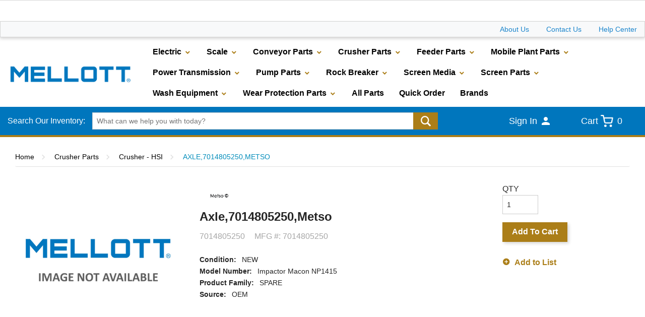

--- FILE ---
content_type: text/html; charset=utf-8
request_url: https://shop.mellottcompany.com/all-parts/7014805250
body_size: 17870
content:
 

<!DOCTYPE html>


<html class="" lang="en-us" data-isCustomErrorEnabled="True">
<head>
    

    




        <script>
            dataLayer = window.dataLayer || [];
            var authenticationState = 'Not Logged In';
            var userId = '';
            if (dataLayer.length > 0) {
                dataLayer[0]['Authentication State'] = authenticationState;
                dataLayer[0]['User ID'] = userId;
            } else {
                dataLayer.push({
                    'Authentication State': authenticationState,
                    'User ID': userId
                });
            }
        </script>
            <script>
                (function(w,d,s,l,i){w[l]=w[l]||[];w[l].push({'gtm.start':
                        new Date().getTime(),event:'gtm.js'});var f=d.getElementsByTagName(s)[0],
                        j=d.createElement(s),dl=l!='dataLayer'?'&l='+l:'';j.async=true;j.src=
                        '//www.googletagmanager.com/gtm.js?id='+i+dl;f.parentNode.insertBefore(j,f);
                })(window, document, 'script', 'dataLayer', 'GTM-NFCVD4H');
            </script>

    <title>Axle,7014805250,Metso | Mellott</title>
    <meta property="og:type" content="website" />

    
    <meta id="ogTitle" property="og:title" content="Axle,7014805250,Metso | Mellott" />
    <meta id="ogImage" property="og:image" content="" />
    <meta id="ogUrl" property="og:url" content="https://shop.mellottcompany.com/all-parts/7014805250" />

        <link rel="icon" href="https://d15j7grt66jonu.cloudfront.net/userfiles/mellott%20favicon%2064x64.png?t=638580270234789056" type="image/x-icon" />
        <link rel="apple-touch-icon image_src" href="https://d15j7grt66jonu.cloudfront.net/userfiles/mellott%20favicon%2064x64.png?t=638580270234789056">
        <!--[if IE]><link rel="shortcut icon" href="https://d15j7grt66jonu.cloudfront.net/userfiles/mellott%20favicon%2064x64.png?t=638580270234789056"/><![endif]-->
    <meta name="keywords" content="Axle,7014805250,Metso 7014805250" />
    <meta name="description" content="Axle,7014805250,Metso" />
            <link rel="canonical" href="https://shop.mellottcompany.com/all-parts/7014805250"/>
        
    <meta charset="utf-8" />
    <meta name="viewport" content="width=device-width, initial-scale=1, minimum-scale=1, maximum-scale=1, user-scalable=no"/>


<link href="/bundles/fileThemes/mellott/styles1.css?v=tJ2I4jHTacABRtz4BehtT1f3WatM_lTG3zqwBqeVlSA1" rel="stylesheet"/>

    
<link href="/bundles/css/incontext/global.min.css?v=li4aju6jjH2IR9cwe9_zIu5uhf2NSe3R9Vm9J1boVjY1" rel="stylesheet"/>


    
    <base href="/">

    <style>
        [ng\:cloak], [ng-cloak], [data-ng-cloak], [x-ng-cloak], .ng-cloak, .x-ng-cloak {
            display: none !important;
        }
    </style>


    
    <script>
        var insite = insite || {};
        insite.hideHeader = true;
        insite.hideFooter = true;
    </script>

    
    
</head>


<body ng-app="insite" ng-strict-di data-contentKey="0">

    <noscript>
        <iframe src="//www.googletagmanager.com/ns.html?id=GTM-NFCVD4H" height="0" width="0" style="display:none;visibility:hidden"></iframe>
    </noscript>

<div style="display: none;" class="cms-shell-controls">
    <button data-bind="click: $root.ToggleShell"><span class="cms-control-decoration"></span></button><span class="cms-control-label"></span>
</div>




<div ng-controller="LayoutController as vm">
    <div id="narrowNav"></div>
    <div id="nwrap">
        <div class="off-canvas panelwrap" role="panel-wrap">
            
            
            <div class="header-sizing"  ng-hide="vm.hideHeader()">
                <style>



/* Change Availability by Warehouse to blue */
div.item-details > div.item-inf-wrapper > div.availability > isc-availability-message > span > a
{
    color: #6b6bf1 !important;
}




/* Change Availability by Warehouse to blue */
#nwrap > div.off-canvas.panelwrap > div.container > div.cms-rearrangeable > div > div > div > div:nth-child(1) > div.row.pd-grid.isc-productContainer > div.detail-info > div.name-price > div.availability > isc-availability-message > span > a
{
   color: #6b6bf1 !important;
}




/* Change technical difficulty marquee to yellow when in use*/
.marquee 
{
    background-color: yellow;
}



/* Center Mellott logo vertically*/
.mellott-logo
{
    margin: auto;
    display: block;
}




/* Change footer color to new rebrand colors*/
#footer 
{
     background: transparent linear-gradient(270deg, #0076BD 0%,
     #00567A 100%) 0% 0% no-repeat padding-box;


      border-top: 4px solid #AB7E18;
}




/* Spread header div farther so menu isn't so bunched up*/
header.header-b2c .mellott-top-nav .mellott-restricted-width
{
      max-width:100%;
}



/* Changed to new gold color for "Shop Parts" button*/
a.btn.primary:link, a.btn.primary:visited, button.primary, .btn.primary 
{
      background-color: #AB7E18;
}     



/* Changed to new gold color for arrows in nav*/
header.header-b2c .mega-nav ul li.top-level-category > a .toggle-sub:before
{
      color: #AB7E18;
}



/* Changed to new gold color for Search button*/
.search-button-bkgd
{
       background-color: #AB7E18  !important;
}



/*Change border at bottom of nav to new gold*/
header.header-b2c .mega-nav.mellott-nav-bar
{
        border-bottom: 4px solid #AB7E18;
}


/*Change search within button to new gold*/
.product-list .search-within-search .search-container .search-button .btn
{
        background-color: #AB7E18;
}




/*Seperate Mellott logo and right navigation*/
header.header-b2c .mellott-top-nav .mellott-restricted-width .right-nav
{
       padding-left:3%;
}



/* Shrink chat button and move it up from the bottom*/
div#lhnHocButton.lhnround
{
       zoom: 70%;
       bottom: 65px;
}



/*Change filter on video from blue to gray tint*/
.video-content:before 
{
        background: rgb(156 158 159 / 30%);
}



/*Change buttons in list*/
a.btn.secondary:link, a.btn.secondary:visited, button.secondary, .btn.secondary
{
        border: 2px solid #AB7E18;
        color: #AB7E18;
}


.video-overlay 
{
        color:white;
}



@media (max-width: 767px) 
.video-overlay
{
         background-color: #0076BD;
}

</style>



<!--

-->






    


        





<script type="text/javascript">
    var insite = insite || {};
    insite.navAdjustments = [];
</script>

<div ng-controller="TopNavController as vm" class="top-nav-container" ng-cloak 
     dashboard-url="/MyAccount">
    <input type="hidden" id="tst_currentLanguage" value="{{::vm.session.language.id}}" />
    <div ng-if="vm.session.hasRfqUpdates" ng-cloak>
        <div class="head-msg">
            <span>
                You have new quote information.
                <a ng-href="{{::vm.dashboardUrl}}">View My Dashboard</a>
            </span>
            <a class="close-msg isc-closemsg" ng-click="vm.closeQuoteInformation()">×</a>
        </div>
    </div>
    <div role="top-panel">
        <div class="top-slide">
            <div id="searchPanel">
                <isc-product-search id="narrowSearch" search-path="search"></isc-product-search>
            </div>
            <div id="userPanel">
                <form>
                    <div class="row collapse" ng-show="::((vm.session.isAuthenticated || vm.session.rememberMe) && !vm.session.isGuest)">
                        <div class="small-12 columns right">
                            <div class="inf-cust">
                                <span class="inf-label">Customer #:</span>
                                <span class="inf-value" id="tst_userNav_customerNumber" ng-bind="::vm.session.billTo.customerNumber"></span>
                            </div>
                            <div class="inf-ship">
                                <span class="inf-label">Ship To:</span>
                                <span class="inf-value">
                                    <span id="tst_userNav_shipToCompanyName" ng-bind="vm.session.shipTo.companyName"></span>
                                    <span id="tst_userNav_shipToName" ng-cloak ng-if="vm.session.shipTo.lastName || vm.session.shipTo.firstName">
                                        {{vm.session.shipTo.lastName}} {{vm.session.shipTo.firstName}},
                                    </span>
                                    <span ng-bind="vm.session.shipTo.fullAddress"></span>
                                </span>
                            </div>
                            <a ng-if="::vm.session.displayChangeCustomerLink" href="/MyAccount/ChangeCustomer" id="tst_header_changeCustomer" class="btn primary btn-change-custship">
                                Change Customer/Ship To
                            </a>
                        </div>
                        <div class="small-12 medium-12 large-12 columns int-settings" ng-show="vm.languages.length > 1 || vm.currencies.length > 1">
                            <button class="btn tertiary isettings">
                                <span class="flag-ind" ng-if="vm.languages.length > 1 && vm.session.language && vm.session.language.imageFilePath">
                                    <img ng-cloak ng-src="{{::vm.session.language.imageFilePath}}" alt="{{::vm.session.language.description}}" />
                                </span>
                                <span class="language-code" ng-if="vm.languages.length > 1 && vm.session.language && !vm.session.language.imageFilePath" ng-bind="::vm.session.language.languageCode"></span>
                                <span class="currency-symbol" ng-if="vm.currencies.length > 1 && vm.session.currency" ng-bind="::vm.session.currency.currencySymbol"></span>
                                <span>International Settings</span>
                            </button>
                        </div>

                        <div class="small-12 columns user-info">
                            <div class="user-button">
                                <i class="social foundicon-torso"></i>
                                <span class="cust-name" ng-bind="vm.session.userLabel"></span>
                                <span class="user-role" ng-if="::(vm.session.userRolesTranslated || vm.session.userRoles)" ng-bind="::('(' + (vm.session.userRolesTranslated || vm.session.userRoles) + ')')"></span>
                            </div>
                            
    <a href="javascript:void(0)" class="sign-out fastClick" ng-click="vm.signOut('/')">
        <span class="sub-item-text">Sign Out</span>
    </a>

                        </div>
                    </div>
                </form>
            </div>
            <div id="isettingsPanel">
                <form>
                    <div class="row collapse">
                        <div class="small-12 medium-6 large-6 columns isettings-multilang" ng-if="vm.languages.length > 1">
                            <label>
                                <img ng-cloak ng-if="::vm.session.language.imageFilePath" ng-src="{{::vm.session.language.imageFilePath}}" alt="{{::vm.session.language.description}}"/>
                                <span class="currency-symbol" ng-if="::!vm.session.language.imageFilePath" ng-bind="::vm.session.language.languageCode"></span>
                            </label>
                            <select id="currentLanguage"
                                    ng-model="vm.session.language"
                                    ng-options="language.description for language in vm.languages"
                                    ng-change="vm.setLanguage()">
                            </select>
                        </div>
                        <div class="small-12 medium-6 large-6 columns isettings-currency" ng-if="vm.currencies.length > 1">
                            <label>
                                <span class="currency-symbol" ng-if="::vm.session.currency" ng-bind="::vm.session.currency.currencySymbol"></span>
                            </label>
                            <select id="currentCurrency"
                                    ng-model="vm.session.currency"
                                    ng-options="currency.description for currency in vm.currencies"
                                    ng-change="vm.setCurrency(null)">
                            </select>
                        </div>
                        <div class="ui-lock small-12 columns right isettings-buttons">
                            <button class="user-button btn secondary isettings-cancel">Cancel</button>
                        </div>
                    </div>
                </form>
            </div>
        </div>
    </div>

    <nav role="secondary-nav" class="header-b2c">
        <div class="row">
            <ul role="user-nav" id="tst_userNav">
                <li role="contact-us" id="tst_ContactUs">
                    <a href="/ContactUs">
                        <span>Contact Us</span>
                    </a>
                </li>
                <li role="locations" id="tst_Locations">
                    <a href="/DealerLocator">
                        <span>Locations</span>
                    </a>
                </li>
                <li role="sign-in" ng-cloak ng-show="::(vm.session && (!vm.session.isAuthenticated && !vm.session.rememberMe || vm.session.isGuest))">
                    <a href="/MyAccount/SignIn" isc-redirect-to-sign-in return-to-url="true" class="btn sign-in fastClick tst_header_signInButton"><span>Sign In</span></a>
                </li>
                <li role="user-options" ng-show="::((vm.session.isAuthenticated || vm.session.rememberMe) && !vm.session.isGuest)">
                    <a href="#" class="user-button fastClick" id="tst_userNav_userName_button">
                        <i ng-cloak class="social foundicon-torso"></i>
                        <span class="cust-name" ng-bind="vm.session.userLabel"></span>
                        <span class="user-role" ng-if="::(vm.session.userRolesTranslated || vm.session.userRoles)" ng-bind="::('(' + (vm.session.userRolesTranslated || vm.session.userRoles) + ')')"></span>
                    </a>
                    <a class="ex fastClick"><i class="foundicon-remove"></i></a>
                </li>
                <li role="fulfillment-method" id="tst_fulfillmentMethod" ng-if="vm.accountSettings.enableWarehousePickup && vm.session">
                    <a href="" id="tst_header_fulfillMethodLink" class="fulfillment-method" ng-click="vm.openDeliveryMethodPopup()">
                        <i class="foundicon-location"></i>
                        
    <span ng-if="vm.session.fulfillmentMethod === 'Ship' && ((vm.session.isAuthenticated || vm.session.rememberMe) && !vm.session.isGuest)"
          ng-bind="'Ship to' + ' ' + vm.session.shipTo.companyName + ', ' + vm.session.shipTo.fullAddress"></span>
    <span ng-if="(vm.session.fulfillmentMethod === 'Ship' || !vm.session.fulfillmentMethod)
                                  && ((!vm.session.isAuthenticated && !vm.session.rememberMe) || vm.session.isGuest)">Ship</span>
    <span ng-if="vm.session.fulfillmentMethod === 'PickUp'"
          ng-bind="'Pick up at' + ' ' + (vm.session.pickUpWarehouse ?
          (vm.session.pickUpWarehouse.description || vm.session.pickUpWarehouse.name) : '')"></span>

                    </a>
                </li>
                <li role="isettings-btn" ng-show="vm.languages.length > 1 || vm.currencies.length > 1">
                    <button class="btn tertiary isettings fastClick">
                        <span class="flag-ind" ng-if="vm.languages.length > 1 && vm.session.language && vm.session.language.imageFilePath">
                            <img ng-cloak ng-src="{{::vm.session.language.imageFilePath}}" alt="{{::vm.session.language.description}}" />
                        </span>
                        <span class="language-code" ng-if="vm.languages.length > 1 && vm.session.language && !vm.session.language.imageFilePath" ng-bind="::vm.session.language.languageCode"></span>
                        <span class="currency-symbol" ng-if="vm.currencies.length > 1 && vm.session.currency" ng-bind="::vm.session.currency.currencySymbol"></span>
                    </button>
                    <button class="ex fastClick"><i class="foundicon-remove"></i></button>
                </li>
                <li role="sign-out" id="tst_header_signOutButton" ng-cloak ng-show="::((vm.session.isAuthenticated || vm.session.rememberMe) && !vm.session.isGuest)">
                    
    <a href="javascript:void(0)" class="sign-out fastClick" ng-click="vm.signOut('/')">
        <span class="sub-item-text">Sign Out</span>
    </a>

                </li>
                <li role="multi-lang" ng-if="vm.languages.length > 1" id="tst_languageMenu">
                    <div class="sn-lang">
                        <ul>
                            <li class="has-sub">
                                <a href="#">
                                    <img ng-cloak ng-if="::vm.session.language.imageFilePath" ng-src="{{::vm.session.language.imageFilePath}}"
                                         alt="{{::vm.session.language.description}}" />
                                    <span ng-bind="::vm.session.language.description"></span>
                                </a>
                                <ul>
                                    <li ng-repeat="language in vm.languages" ng-class="{'lang-current': language.id === vm.session.language.id}">
                                        <a href="" ng-click="vm.setLanguage(language.id)" id="tst_languageMenu_{{language.id}}">
                                            <img ng-cloak ng-if="::language.imageFilePath" ng-src="{{::language.imageFilePath}}" alt="{{::language.description}}" />
                                            <span ng-bind="::language.description"></span>
                                        </a>
                                    </li>
                                </ul>
                            </li>
                        </ul>
                    </div>
                </li>
                <li role="currency" ng-if="vm.currencies.length > 1" id="tst_currencyMenu">
                    <div class="sn-currency">
                        <ul>
                            <li class="has-sub">
                                <a id="tst_header_currentCurrency" href="#">
                                    <span class="currency-symbol" ng-bind="::vm.session.currency.currencySymbol"></span>
                                    <span class="currency-label" ng-bind="::vm.session.currency.description"></span>
                                </a>
                                <ul>
                                    <li ng-repeat="currency in vm.currencies" ng-class="{'currency-current': currency.id === vm.session.currency.id}">
                                        <a href="" ng-click="vm.setCurrency(currency.id)" id="tst_currencyMenu_{{currency.id}}">
                                            <span class="currency-symbol" ng-bind="::currency.currencySymbol"></span>
                                            <span class="currency-label" ng-bind="::currency.description"></span>
                                        </a>
                                    </li>
                                </ul>
                            </li>
                        </ul>
                    </div>
                </li>
            </ul>
            <ul role="search">
                <li class="search-button">
                    <a class="search fastClick" id="searchButton" href="#search"><i class="foundicon-search"></i><span>Search</span></a>
                    <a class="ex fastClick"><i class="foundicon-remove"></i></a>
                </li>
            </ul>
        </div>
    </nav>
</div>

<header id="header" role="masthead" class="use-fastclick sign-in cms-rearrangeable header-b2c" ng-controller="HeaderController as vm">
    <div class="head-row">
        <div class="row logo-row small-12 columns">
            <div class="mellott-top clearfix">
                <div class="mellott-restricted-width">
                    <div class="mellott-top-right">
                        


    


            <div class="widget-richcontent mellott-top-links hide-for-mobile"><p><a href="/aboutus">About Us</a></p>

<p><a href="/ContactUs">Contact Us</a></p>

<p><a href="/HELP">Help Center</a></p>
</div>

    


                    </div>
                </div>
            </div>
            <div class="clearfix">
                <div class="header-zone rt">
                    <div class="mellott-top-nav">
                        <div class="mellott-restricted-width">
                            <div class="mellott-top-nav-wrapper mega-nav">
                                <div class="left-nav">
                                    


    


        

<div class="widget-image mellott-logo">
        <a class="cms-imageLink" href="https://shop.mellottcompany.com/">
<img loading="lazy" src="https://d15j7grt66jonu.cloudfront.net/userfiles/mellott_logo_fin_7.23mellott_logo_fin.png" alt="mellott-header-logo" style=" " />
</a>
</div>
    


                                </div>
                                <div class="right-nav">
                                    <div class="mellott-right">
                                        <ul>


    <li class="top-level-category top-level-item">
        <a href="/all-parts/Electric" ng-click="vm.hideB2CNav($event)">
            <span>Electric</span>
            
                <label class="toggle-sub"></label>
            
        </a>
        
            <ul class="second-level-subnav">
                
                    <li class="second-level-category">
                        <a href="/all-parts/Electric/12001" ng-click="vm.hideB2CNav($event)">Electric - Motor</a>
                        
                    </li>
                
                    <li class="second-level-category">
                        <a href="/all-parts/Electric/12004" ng-click="vm.hideB2CNav($event)">Electric Motor - Parts</a>
                        
                    </li>
                
            </ul>
        
    </li>

    <li class="top-level-category top-level-item">
        <a href="/all-parts/Scale" ng-click="vm.hideB2CNav($event)">
            <span>Scale</span>
            
                <label class="toggle-sub"></label>
            
        </a>
        
            <ul class="second-level-subnav">
                
                    <li class="second-level-category">
                        <a href="/all-parts/Scale/37002" ng-click="vm.hideB2CNav($event)">Scale Parts</a>
                        
                    </li>
                
            </ul>
        
    </li>

    <li class="top-level-category top-level-item">
        <a href="/all-parts/conveyor-parts" ng-click="vm.hideB2CNav($event)">
            <span>Conveyor Parts</span>
            
                <label class="toggle-sub"></label>
            
        </a>
        
            <ul class="second-level-subnav">
                
                    <li class="second-level-category">
                        <a href="/all-parts/conveyor-parts/10011" ng-click="vm.hideB2CNav($event)">Conveyor - Belt Cleaners</a>
                        
                    </li>
                
                    <li class="second-level-category">
                        <a href="/all-parts/conveyor-parts/10009" ng-click="vm.hideB2CNav($event)">Conveyor - Belting</a>
                        
                    </li>
                
                    <li class="second-level-category">
                        <a href="/all-parts/conveyor-parts/10007" ng-click="vm.hideB2CNav($event)">Conveyor - Idlers</a>
                        
                    </li>
                
                    <li class="second-level-category">
                        <a href="/all-parts/conveyor-parts/10021" ng-click="vm.hideB2CNav($event)">Conveyor - Idlers CEMA C</a>
                        
                    </li>
                
                    <li class="second-level-category">
                        <a href="/all-parts/conveyor-parts/10022" ng-click="vm.hideB2CNav($event)">Conveyor - Idlers CEMA D</a>
                        
                    </li>
                
                    <li class="second-level-category">
                        <a href="/all-parts/conveyor-parts/10023" ng-click="vm.hideB2CNav($event)">Conveyor - Idlers CEMA E</a>
                        
                    </li>
                
                    <li class="second-level-category">
                        <a href="/all-parts/conveyor-parts/10024" ng-click="vm.hideB2CNav($event)">Conveyor - Impact Beds</a>
                        
                    </li>
                
                    <li class="second-level-category">
                        <a href="/all-parts/conveyor-parts/10018" ng-click="vm.hideB2CNav($event)">Conveyor - Parts</a>
                        
                    </li>
                
                    <li class="second-level-category">
                        <a href="/all-parts/conveyor-parts/10002" ng-click="vm.hideB2CNav($event)">Conveyor - Radial Stacker</a>
                        
                    </li>
                
                    <li class="second-level-category">
                        <a href="/all-parts/conveyor-parts/10008" ng-click="vm.hideB2CNav($event)">Conveyor - Return Roller</a>
                        
                    </li>
                
                    <li class="second-level-category">
                        <a href="/all-parts/conveyor-parts/10027" ng-click="vm.hideB2CNav($event)">Conveyor - Return Rollers CEMA C</a>
                        
                    </li>
                
                    <li class="second-level-category">
                        <a href="/all-parts/conveyor-parts/10028" ng-click="vm.hideB2CNav($event)">Conveyor - Return Rollers CEMA D</a>
                        
                    </li>
                
                    <li class="second-level-category">
                        <a href="/all-parts/conveyor-parts/10029" ng-click="vm.hideB2CNav($event)">Conveyor - Return Rollers CEMA E</a>
                        
                    </li>
                
                    <li class="second-level-category">
                        <a href="/all-parts/conveyor-parts/10017" ng-click="vm.hideB2CNav($event)">Conveyor - Skirtboard</a>
                        
                    </li>
                
                    <li class="second-level-category">
                        <a href="/all-parts/conveyor-parts/10004" ng-click="vm.hideB2CNav($event)">Conveyor - Stacker</a>
                        
                    </li>
                
                    <li class="second-level-category">
                        <a href="/all-parts/conveyor-parts/10019" ng-click="vm.hideB2CNav($event)">Conveyor - Track</a>
                        
                    </li>
                
            </ul>
        
    </li>

    <li class="top-level-category top-level-item">
        <a href="/all-parts/crusher-parts" ng-click="vm.hideB2CNav($event)">
            <span>Crusher Parts</span>
            
                <label class="toggle-sub"></label>
            
        </a>
        
            <ul class="second-level-subnav">
                
                    <li class="second-level-category">
                        <a href="/all-parts/crusher-parts/10018" ng-click="vm.hideB2CNav($event)">Conveyor - Parts</a>
                        
                    </li>
                
                    <li class="second-level-category">
                        <a href="/all-parts/crusher-parts/11016" ng-click="vm.hideB2CNav($event)">Crusher - Canica Parts</a>
                        
                    </li>
                
                    <li class="second-level-category">
                        <a href="/all-parts/crusher-parts/11015" ng-click="vm.hideB2CNav($event)">Crusher - Manganese Parts</a>
                        
                    </li>
                
                    <li class="second-level-category">
                        <a href="/all-parts/crusher-parts/11014" ng-click="vm.hideB2CNav($event)">Crusher Cone Other Parts</a>
                        
                    </li>
                
                    <li class="second-level-category">
                        <a href="/all-parts/crusher-parts/11008" ng-click="vm.hideB2CNav($event)">Crusher Impactor</a>
                        
                    </li>
                
                    <li class="second-level-category">
                        <a href="/all-parts/crusher-parts/30002" ng-click="vm.hideB2CNav($event)">Hardware - Bolts</a>
                        
                    </li>
                
                    <li class="second-level-category">
                        <a href="/all-parts/crusher-parts/11009" ng-click="vm.hideB2CNav($event)">Crusher - Jaw</a>
                        
                    </li>
                
                    <li class="second-level-category">
                        <a href="/all-parts/crusher-parts/11002" ng-click="vm.hideB2CNav($event)">Crusher - Cone</a>
                        
                    </li>
                
                    <li class="second-level-category">
                        <a href="/all-parts/crusher-parts/11004" ng-click="vm.hideB2CNav($event)">Crusher - Gyratory</a>
                        
                    </li>
                
                    <li class="second-level-category">
                        <a href="/all-parts/crusher-parts/11006" ng-click="vm.hideB2CNav($event)">Crusher - HSI</a>
                        
                    </li>
                
                    <li class="second-level-category">
                        <a href="/all-parts/crusher-parts/11012" ng-click="vm.hideB2CNav($event)">Crusher - VSI</a>
                        
                    </li>
                
                    <li class="second-level-category">
                        <a href="/all-parts/crusher-parts/11018" ng-click="vm.hideB2CNav($event)">Crusher - Misc Parts</a>
                        
                    </li>
                
            </ul>
        
    </li>

    <li class="top-level-category top-level-item">
        <a href="/all-parts/feeder-parts" ng-click="vm.hideB2CNav($event)">
            <span>Feeder Parts</span>
            
                <label class="toggle-sub"></label>
            
        </a>
        
            <ul class="second-level-subnav">
                
                    <li class="second-level-category">
                        <a href="/all-parts/feeder-parts/14001" ng-click="vm.hideB2CNav($event)">Feeder - Apron</a>
                        
                    </li>
                
                    <li class="second-level-category">
                        <a href="/all-parts/feeder-parts/14005" ng-click="vm.hideB2CNav($event)">Feeder - Grizzly Bar</a>
                        
                    </li>
                
                    <li class="second-level-category">
                        <a href="/all-parts/feeder-parts/14002" ng-click="vm.hideB2CNav($event)">Feeder - Pan</a>
                        
                    </li>
                
                    <li class="second-level-category">
                        <a href="/all-parts/feeder-parts/14018" ng-click="vm.hideB2CNav($event)">Feeder - Parts</a>
                        
                    </li>
                
                    <li class="second-level-category">
                        <a href="/all-parts/feeder-parts/14003" ng-click="vm.hideB2CNav($event)">Feeder - Syntron</a>
                        
                    </li>
                
                    <li class="second-level-category">
                        <a href="/all-parts/feeder-parts/14004" ng-click="vm.hideB2CNav($event)">Feeder - Grizzly</a>
                        
                    </li>
                
            </ul>
        
    </li>

    <li class="top-level-category top-level-item">
        <a href="/all-parts/mobile-plant-parts" ng-click="vm.hideB2CNav($event)">
            <span>Mobile Plant Parts</span>
            
                <label class="toggle-sub"></label>
            
        </a>
        
            <ul class="second-level-subnav">
                
                    <li class="second-level-category">
                        <a href="/all-parts/mobile-plant-parts/18003" ng-click="vm.hideB2CNav($event)">Plant - Cone</a>
                        
                    </li>
                
                    <li class="second-level-category">
                        <a href="/all-parts/mobile-plant-parts/18009" ng-click="vm.hideB2CNav($event)">Plant - Mobile Screen</a>
                        
                    </li>
                
                    <li class="second-level-category">
                        <a href="/all-parts/mobile-plant-parts/18001" ng-click="vm.hideB2CNav($event)">Plant - Wheeled</a>
                        
                    </li>
                
                    <li class="second-level-category">
                        <a href="/all-parts/mobile-plant-parts/18002" ng-click="vm.hideB2CNav($event)">Plant - Track</a>
                        
                    </li>
                
            </ul>
        
    </li>

    <li class="top-level-category top-level-item">
        <a href="/all-parts/power-transmission" ng-click="vm.hideB2CNav($event)">
            <span>Power Transmission</span>
            
                <label class="toggle-sub"></label>
            
        </a>
        
            <ul class="second-level-subnav">
                
                    <li class="second-level-category">
                        <a href="/all-parts/power-transmission/23005" ng-click="vm.hideB2CNav($event)">Power Transmission - Bearings</a>
                        
                    </li>
                
                    <li class="second-level-category">
                        <a href="/all-parts/power-transmission/23006" ng-click="vm.hideB2CNav($event)">Power Transmission - Bushings</a>
                        
                    </li>
                
                    <li class="second-level-category">
                        <a href="/all-parts/power-transmission/23010" ng-click="vm.hideB2CNav($event)">Power Transmission - Coupling</a>
                        
                    </li>
                
                    <li class="second-level-category">
                        <a href="/all-parts/power-transmission/23003" ng-click="vm.hideB2CNav($event)">Power Transmission - Gear Reducers</a>
                        
                    </li>
                
                    <li class="second-level-category">
                        <a href="/all-parts/power-transmission/23002" ng-click="vm.hideB2CNav($event)">Power Transmission - Pulleys</a>
                        
                    </li>
                
                    <li class="second-level-category">
                        <a href="/all-parts/power-transmission/23004" ng-click="vm.hideB2CNav($event)">Power Transmission - Sheaves</a>
                        
                    </li>
                
                    <li class="second-level-category">
                        <a href="/all-parts/power-transmission/23011" ng-click="vm.hideB2CNav($event)">Power Transmission - Take Up</a>
                        
                    </li>
                
                    <li class="second-level-category">
                        <a href="/all-parts/power-transmission/23001" ng-click="vm.hideB2CNav($event)">Power Transmission - V-Belts</a>
                        
                    </li>
                
            </ul>
        
    </li>

    <li class="top-level-category top-level-item">
        <a href="/all-parts/pump-parts" ng-click="vm.hideB2CNav($event)">
            <span>Pump Parts</span>
            
                <label class="toggle-sub"></label>
            
        </a>
        
            <ul class="second-level-subnav">
                
                    <li class="second-level-category">
                        <a href="/all-parts/pump-parts/19018" ng-click="vm.hideB2CNav($event)">Pump - Parts</a>
                        
                    </li>
                
            </ul>
        
    </li>

    <li class="top-level-category top-level-item">
        <a href="/all-parts/Rock-Breaker" ng-click="vm.hideB2CNav($event)">
            <span>Rock Breaker</span>
            
                <label class="toggle-sub"></label>
            
        </a>
        
            <ul class="second-level-subnav">
                
                    <li class="second-level-category">
                        <a href="/all-parts/Rock-Breaker/15003" ng-click="vm.hideB2CNav($event)">Hammer - Chisel/Tool</a>
                        
                    </li>
                
                    <li class="second-level-category">
                        <a href="/all-parts/Rock-Breaker/15001" ng-click="vm.hideB2CNav($event)">Hammer - Hydraulic Rock Breaker</a>
                        
                    </li>
                
                    <li class="second-level-category">
                        <a href="/all-parts/Rock-Breaker/Rock-Breaker-Parts" ng-click="vm.hideB2CNav($event)">Rock Breaker - Parts</a>
                        
                    </li>
                
            </ul>
        
    </li>

    <li class="top-level-category top-level-item">
        <a href="/all-parts/screen-media" ng-click="vm.hideB2CNav($event)">
            <span>Screen Media</span>
            
                <label class="toggle-sub"></label>
            
        </a>
        
            <ul class="second-level-subnav">
                
                    <li class="second-level-category">
                        <a href="/all-parts/screen-media/31001" ng-click="vm.hideB2CNav($event)">Screen Media - Wire Mesh</a>
                        
                    </li>
                
                    <li class="second-level-category">
                        <a href="/all-parts/screen-media/31004" ng-click="vm.hideB2CNav($event)">Screen Media - Urethane Mesh</a>
                        
                    </li>
                
                    <li class="second-level-category">
                        <a href="/all-parts/screen-media/31005" ng-click="vm.hideB2CNav($event)">Screen Media - Parts</a>
                        
                    </li>
                
            </ul>
        
    </li>

    <li class="top-level-category top-level-item">
        <a href="/all-parts/screen-parts" ng-click="vm.hideB2CNav($event)">
            <span>Screen Parts</span>
            
                <label class="toggle-sub"></label>
            
        </a>
        
            <ul class="second-level-subnav">
                
                    <li class="second-level-category">
                        <a href="/all-parts/screen-parts/21027" ng-click="vm.hideB2CNav($event)">Screen - Clamp Bar</a>
                        
                    </li>
                
                    <li class="second-level-category">
                        <a href="/all-parts/screen-parts/21001" ng-click="vm.hideB2CNav($event)">Screen - Horizontal Finishing</a>
                        
                    </li>
                
                    <li class="second-level-category">
                        <a href="/all-parts/screen-parts/21003" ng-click="vm.hideB2CNav($event)">Screen – Horizontal Hi-Frequency</a>
                        
                    </li>
                
                    <li class="second-level-category">
                        <a href="/all-parts/screen-parts/21018" ng-click="vm.hideB2CNav($event)">Screen - Inclined Fin Hi Freq 4 Deck</a>
                        
                    </li>
                
                    <li class="second-level-category">
                        <a href="/all-parts/screen-parts/21004" ng-click="vm.hideB2CNav($event)">Screen - Inclined Finishing</a>
                        
                    </li>
                
                    <li class="second-level-category">
                        <a href="/all-parts/screen-parts/21005" ng-click="vm.hideB2CNav($event)">Screen - Inclined Scalping</a>
                        
                    </li>
                
                    <li class="second-level-category">
                        <a href="/all-parts/screen-parts/21028" ng-click="vm.hideB2CNav($event)">Screen - Misc Parts</a>
                        
                    </li>
                
                    <li class="second-level-category">
                        <a href="/all-parts/screen-parts/21034" ng-click="vm.hideB2CNav($event)">Screen - Miscellaneous</a>
                        
                    </li>
                
                    <li class="second-level-category">
                        <a href="/all-parts/screen-parts/21024" ng-click="vm.hideB2CNav($event)">Screen - Mobile</a>
                        
                    </li>
                
                    <li class="second-level-category">
                        <a href="/all-parts/screen-parts/21033" ng-click="vm.hideB2CNav($event)">Screen - ST Mobile</a>
                        
                    </li>
                
            </ul>
        
    </li>

    <li class="top-level-category top-level-item">
        <a href="/all-parts/wash-equipment" ng-click="vm.hideB2CNav($event)">
            <span>Wash Equipment</span>
            
                <label class="toggle-sub"></label>
            
        </a>
        
            <ul class="second-level-subnav">
                
                    <li class="second-level-category">
                        <a href="/all-parts/wash-equipment/27015" ng-click="vm.hideB2CNav($event)">Wash Equipment - Parts</a>
                        
                    </li>
                
                    <li class="second-level-category">
                        <a href="/all-parts/wash-equipment/27012" ng-click="vm.hideB2CNav($event)">Washer Fine Material Single Screw</a>
                        
                    </li>
                
                    <li class="second-level-category">
                        <a href="/all-parts/wash-equipment/27005" ng-click="vm.hideB2CNav($event)">Washer Fines Material Double Screw</a>
                        
                    </li>
                
            </ul>
        
    </li>

    <li class="top-level-category top-level-item">
        <a href="/all-parts/wear-protection-parts" ng-click="vm.hideB2CNav($event)">
            <span>Wear Protection Parts</span>
            
                <label class="toggle-sub"></label>
            
        </a>
        
            <ul class="second-level-subnav">
                
                    <li class="second-level-category">
                        <a href="/all-parts/wear-protection-parts/34003" ng-click="vm.hideB2CNav($event)">Wear Protection - Rubber</a>
                        
                    </li>
                
                    <li class="second-level-category">
                        <a href="/all-parts/wear-protection-parts/34005" ng-click="vm.hideB2CNav($event)">Wear Protection - UHMW</a>
                        
                    </li>
                
                    <li class="second-level-category">
                        <a href="/all-parts/wear-protection-parts/34006" ng-click="vm.hideB2CNav($event)">Wear Protection - Urethane</a>
                        
                    </li>
                
            </ul>
        
    </li>

    <li class="top-level-category top-level-item">
        <a href="/all-parts/all-parts" ng-click="vm.hideB2CNav($event)">
            <span>All Parts</span>
            
        </a>
        
    </li>


<li class="sub-item  top-level-item ">

    <a href="/QuickOrder"  ng-click="vm.hideB2CNav($event)">
        <span class="sub-item-text">Quick Order</span>
    </a>

</li>

<li class="sub-item  top-level-item ">

    <a href="/brands"  ng-click="vm.hideB2CNav($event)">
        <span class="sub-item-text">Brands</span>
    </a>

</li></ul>
                                    </div>
                                </div>
                            </div>
                        </div>
                    </div>
                    <div class="mega-nav mellott-nav-bar">
                        <div class="mellott-restricted-width">
                            <div class="left-nav">
                                <div class="search-wrapper">
                                    <span class="search-inventory">Search Our Inventory:</span>
                                    <isc-product-search id="wideSearch" search-path="search"></isc-product-search>
                                </div>
                            </div>
                            <div class="right-nav">
                                
<ul role="user-nav" id="tst_userNav">
    <li role="sign-in" ng-cloak ng-show="::(vm.session && (!vm.session.isAuthenticated && !vm.session.rememberMe || vm.session.isGuest))">
        <a href="/MyAccount/SignIn" isc-redirect-to-sign-in return-to-url="true" class="btn tst_header_signInButton">
            <span class="sign-in-label">Sign In</span>
            <i ng-cloak class="social foundicon-torso"></i>
        </a>
    </li>
    <li role="account-menu" ng-show="::((vm.session.isAuthenticated || vm.session.rememberMe) && !vm.session.isGuest)">
        <div class="sn-account">
            <ul>
                <li class="has-sub">
                    <a href="#" class="btn" id="tst_userNav_userName_button">
                        <span class="cust-name" ng-bind="::(vm.session.firstName || vm.session.userName)"></span>
                        <label class="cust-name-arrow cust-name-arrow-inline"></label>
                    </a>
                    <ul>
                        <li href="/MyAccount" class="sub-item top-level-item">
                            <a href="/MyAccount">
                                <span class="sub-item-text">My Account</span>
                            </a>
                        </li>
                        

<li class="sub-item  top-level-item ">

    <a href="/RMArequest"  ng-click="vm.hideB2CNav($event)">
        <span class="sub-item-text">RMA Request</span>
    </a>

</li>
                        <li ng-if="::vm.session.displayChangeCustomerLink" href="/MyAccount/ChangeCustomer" class="sub-item top-level-item">
                            <a href="/MyAccount/ChangeCustomer">
                                <span class="sub-item-text">Change Customer/Ship To</span>
                            </a>
                        </li>
                        <li>
                            
    <a href="javascript:void(0)" class="sign-out fastClick" ng-click="vm.signOut('/')">
        <span class="sub-item-text">Sign Out</span>
    </a>

                        </li>
                    </ul>
                </li>
            </ul>
        </div>
    </li>
        <li role="cart-link">
        <a id="tst_cartLink" ng-cloak class="btn" href="/Cart">
            <span class="cart-label">Cart</span>
            <img src="https://d15j7grt66jonu.cloudfront.net/userfiles/theme/shopping-cart.png" />
            <span>{{vm.cart.totalCountDisplay}}</span>
        </a>
    </li>
    </ul>

                            </div>
                        </div>
                    </div>
                </div>
            </div>
        </div>
        <div class="isc-nav-bar isc-nav-bar-b2c">
            <div class="isc-nav-wrap">
                <label for="main-nav-check" class="toggle burger" onclick="insite.nav.activatePanel()" title="Menu">&#9776;</label>
                                <div class="cart-button">
                    <a id="tst_cartLink" class="cart-link" href="/Cart">
                        <span ng-bind="vm.cart.totalCountDisplay"></span>
                    </a>
                </div>
                            </div>
        </div>
    </div>
    <div class="ui-lock"></div>
</header>
<div class="ui-lock"></div>

<div class="container nav-container nav-container-b2c">
    <div id="wideNav">
        <input type="checkbox" name="nav" id="main-nav-check" />
        <!-- Remove the class 'prevent-li-below-window' to stop insite.nav.js from modifying position of sub ULs -->
        <div class="isc-primary-nav prevent-li-below-window">
            <ul>


    <li>
        <span class="nav-item-container">
            
            
                
            
            <a id="tst_productMenu_00000000-0000-0000-0000-000000000000" href="" onclick="$(this).next().click(); return false;">Products - Mellott</a>
            <label for="nav-00000000-0000-0000-0000-000000000000" class="toggle-sub" onclick="insite.nav.goToSubnav(this)">&#9658;</label>
        </span>
        <input type="checkbox" name="nav" id="nav-00000000-0000-0000-0000-000000000000" class="subnav-check" />
        <ul id="sub-00000000-0000-0000-0000-000000000000" class="subnav sub-tier-panel">
            <li class="sub-heading"></li>
            
                


    <li>
        <span class="nav-item-container">
            
            
            <a id="tst_productMenu_4b7b23dd-87eb-494c-89ae-b291002b1707" href="/all-parts/Electric" onclick="insite.nav.hideMenu();">Electric</a>
            <label for="nav-4b7b23dd-87eb-494c-89ae-b291002b1707" class="toggle-sub" onclick="insite.nav.goToSubnav(this)">&#9658;</label>
        </span>
        <input type="checkbox" name="nav" id="nav-4b7b23dd-87eb-494c-89ae-b291002b1707" class="subnav-check" />
        <ul id="sub-4b7b23dd-87eb-494c-89ae-b291002b1707" class="subnav sub-tier-panel">
            <li class="sub-heading"></li>
            
                


    <li><a id="tst_productMenu_99195f94-9dc5-479d-852e-b291002b172c" href="/all-parts/Electric/12001" onclick="insite.nav.hideMenu();" >Electric - Motor</a></li>

            
                


    <li><a id="tst_productMenu_e794a104-f629-490f-99ee-b2bf00f83161" href="/all-parts/Electric/12004" onclick="insite.nav.hideMenu();" >Electric Motor - Parts</a></li>

            
        </ul>
    </li>

            
                


    <li>
        <span class="nav-item-container">
            
            
            <a id="tst_productMenu_581ae49c-5bdf-461c-9852-b2e400304c12" href="/all-parts/Scale" onclick="insite.nav.hideMenu();">Scale</a>
            <label for="nav-581ae49c-5bdf-461c-9852-b2e400304c12" class="toggle-sub" onclick="insite.nav.goToSubnav(this)">&#9658;</label>
        </span>
        <input type="checkbox" name="nav" id="nav-581ae49c-5bdf-461c-9852-b2e400304c12" class="subnav-check" />
        <ul id="sub-581ae49c-5bdf-461c-9852-b2e400304c12" class="subnav sub-tier-panel">
            <li class="sub-heading"></li>
            
                


    <li><a id="tst_productMenu_8ce5eace-3c8b-4c2b-a769-b2e400304c1f" href="/all-parts/Scale/37002" onclick="insite.nav.hideMenu();" >Scale Parts</a></li>

            
        </ul>
    </li>

            
                


    <li>
        <span class="nav-item-container">
            
            
            <a id="tst_productMenu_873f2a8a-6195-461d-97af-ad4100dfe308" href="/all-parts/conveyor-parts" onclick="insite.nav.hideMenu();">Conveyor Parts</a>
            <label for="nav-873f2a8a-6195-461d-97af-ad4100dfe308" class="toggle-sub" onclick="insite.nav.goToSubnav(this)">&#9658;</label>
        </span>
        <input type="checkbox" name="nav" id="nav-873f2a8a-6195-461d-97af-ad4100dfe308" class="subnav-check" />
        <ul id="sub-873f2a8a-6195-461d-97af-ad4100dfe308" class="subnav sub-tier-panel">
            <li class="sub-heading"></li>
            
                


    <li><a id="tst_productMenu_0d310219-4df1-45d7-aa8c-af2a01501691" href="/all-parts/conveyor-parts/10011" onclick="insite.nav.hideMenu();" >Conveyor - Belt Cleaners</a></li>

            
                


    <li><a id="tst_productMenu_1d97df59-44a9-4557-807e-af2b01790f04" href="/all-parts/conveyor-parts/10009" onclick="insite.nav.hideMenu();" >Conveyor - Belting</a></li>

            
                


    <li><a id="tst_productMenu_c1a1ff43-62dd-428a-9233-ad4100e065fb" href="/all-parts/conveyor-parts/10007" onclick="insite.nav.hideMenu();" >Conveyor - Idlers</a></li>

            
                


    <li><a id="tst_productMenu_77546ff2-1a39-40e6-871d-ae06007825cd" href="/all-parts/conveyor-parts/10021" onclick="insite.nav.hideMenu();" >Conveyor - Idlers CEMA C</a></li>

            
                


    <li><a id="tst_productMenu_cfce0819-a716-44fd-9ac5-ae0c00776d7c" href="/all-parts/conveyor-parts/10022" onclick="insite.nav.hideMenu();" >Conveyor - Idlers CEMA D</a></li>

            
                


    <li><a id="tst_productMenu_21b327f6-6b8d-451e-8544-ae060078461f" href="/all-parts/conveyor-parts/10023" onclick="insite.nav.hideMenu();" >Conveyor - Idlers CEMA E</a></li>

            
                


    <li><a id="tst_productMenu_0658b626-f078-4c58-930d-ae0c00774ff8" href="/all-parts/conveyor-parts/10024" onclick="insite.nav.hideMenu();" >Conveyor - Impact Beds</a></li>

            
                


    <li><a id="tst_productMenu_067b89cd-191c-4190-a6d2-ad5d0149ae84" href="/all-parts/conveyor-parts/10018" onclick="insite.nav.hideMenu();" >Conveyor - Parts</a></li>

            
                


    <li><a id="tst_productMenu_74940769-1c48-4bd4-a345-add700697d6e" href="/all-parts/conveyor-parts/10002" onclick="insite.nav.hideMenu();" >Conveyor - Radial Stacker</a></li>

            
                


    <li><a id="tst_productMenu_7e53dc47-73ee-4412-a145-ae130077cb22" href="/all-parts/conveyor-parts/10008" onclick="insite.nav.hideMenu();" >Conveyor - Return Roller</a></li>

            
                


    <li><a id="tst_productMenu_89ea3bf6-f33f-4653-9a67-ae06007828d3" href="/all-parts/conveyor-parts/10027" onclick="insite.nav.hideMenu();" >Conveyor - Return Rollers CEMA C</a></li>

            
                


    <li><a id="tst_productMenu_be049c41-5b6e-41b3-ae6f-ae0c00782a81" href="/all-parts/conveyor-parts/10028" onclick="insite.nav.hideMenu();" >Conveyor - Return Rollers CEMA D</a></li>

            
                


    <li><a id="tst_productMenu_951026e2-b289-49c5-9a36-ae0600784a6c" href="/all-parts/conveyor-parts/10029" onclick="insite.nav.hideMenu();" >Conveyor - Return Rollers CEMA E</a></li>

            
                


    <li><a id="tst_productMenu_0673d734-e231-43fa-b96e-af2a014e3ca0" href="/all-parts/conveyor-parts/10017" onclick="insite.nav.hideMenu();" >Conveyor - Skirtboard</a></li>

            
                


    <li><a id="tst_productMenu_791d944a-a97b-49a3-9b60-ade50076bc95" href="/all-parts/conveyor-parts/10004" onclick="insite.nav.hideMenu();" >Conveyor - Stacker</a></li>

            
                


    <li><a id="tst_productMenu_cfe359c5-587e-4ddf-9996-af1d012a5376" href="/all-parts/conveyor-parts/10019" onclick="insite.nav.hideMenu();" >Conveyor - Track</a></li>

            
        </ul>
    </li>

            
                


    <li>
        <span class="nav-item-container">
            
            
            <a id="tst_productMenu_ba07f141-9663-454c-b766-ac0e01504d83" href="/all-parts/crusher-parts" onclick="insite.nav.hideMenu();">Crusher Parts</a>
            <label for="nav-ba07f141-9663-454c-b766-ac0e01504d83" class="toggle-sub" onclick="insite.nav.goToSubnav(this)">&#9658;</label>
        </span>
        <input type="checkbox" name="nav" id="nav-ba07f141-9663-454c-b766-ac0e01504d83" class="subnav-check" />
        <ul id="sub-ba07f141-9663-454c-b766-ac0e01504d83" class="subnav sub-tier-panel">
            <li class="sub-heading"></li>
            
                


    <li><a id="tst_productMenu_b2960154-c3fb-4955-8fba-b2b3002a2b5b" href="/all-parts/crusher-parts/10018" onclick="insite.nav.hideMenu();" >Conveyor - Parts</a></li>

            
                


    <li><a id="tst_productMenu_3a7dd74d-b305-4173-8ac9-b2e4002fe170" href="/all-parts/crusher-parts/11016" onclick="insite.nav.hideMenu();" >Crusher - Canica Parts</a></li>

            
                


    <li><a id="tst_productMenu_2fd429dc-c74d-4209-8f59-ae3a007c034a" href="/all-parts/crusher-parts/11015" onclick="insite.nav.hideMenu();" >Crusher - Manganese Parts</a></li>

            
                


    <li><a id="tst_productMenu_e06c1463-9cc8-4426-a6c8-af1e01384c3d" href="/all-parts/crusher-parts/11014" onclick="insite.nav.hideMenu();" >Crusher Cone Other Parts</a></li>

            
                


    <li><a id="tst_productMenu_ac200a23-93cc-4850-ad96-ae1d007a9ce8" href="/all-parts/crusher-parts/11008" onclick="insite.nav.hideMenu();" >Crusher Impactor</a></li>

            
                


    <li><a id="tst_productMenu_1e1e9a23-ae07-442a-a23b-b3ce0029984c" href="/all-parts/crusher-parts/30002" onclick="insite.nav.hideMenu();" >Hardware - Bolts</a></li>

            
                


    <li><a id="tst_productMenu_bfc067ea-5f4b-4d2f-a1c2-ac0e01504dc4" href="/all-parts/crusher-parts/11009" onclick="insite.nav.hideMenu();" >Crusher - Jaw</a></li>

            
                


    <li><a id="tst_productMenu_9108cd1d-d912-457e-b287-ac0e01504dad" href="/all-parts/crusher-parts/11002" onclick="insite.nav.hideMenu();" >Crusher - Cone</a></li>

            
                


    <li><a id="tst_productMenu_1e24b263-e2b5-42ca-931a-ac9901588a58" href="/all-parts/crusher-parts/11004" onclick="insite.nav.hideMenu();" >Crusher - Gyratory</a></li>

            
                


    <li><a id="tst_productMenu_0cfadbed-c576-4f4a-ac2d-acc6010a2219" href="/all-parts/crusher-parts/11006" onclick="insite.nav.hideMenu();" >Crusher - HSI</a></li>

            
                


    <li><a id="tst_productMenu_13e2c7f4-d2a6-4841-9c50-acee0135738e" href="/all-parts/crusher-parts/11012" onclick="insite.nav.hideMenu();" >Crusher - VSI</a></li>

            
                


    <li><a id="tst_productMenu_02549615-e2fd-4166-a59b-ac0e0150525b" href="/all-parts/crusher-parts/11018" onclick="insite.nav.hideMenu();" >Crusher - Misc Parts</a></li>

            
        </ul>
    </li>

            
                


    <li>
        <span class="nav-item-container">
            
            
            <a id="tst_productMenu_89927ade-7ba1-4521-920a-ad1900dc2779" href="/all-parts/feeder-parts" onclick="insite.nav.hideMenu();">Feeder Parts</a>
            <label for="nav-89927ade-7ba1-4521-920a-ad1900dc2779" class="toggle-sub" onclick="insite.nav.goToSubnav(this)">&#9658;</label>
        </span>
        <input type="checkbox" name="nav" id="nav-89927ade-7ba1-4521-920a-ad1900dc2779" class="subnav-check" />
        <ul id="sub-89927ade-7ba1-4521-920a-ad1900dc2779" class="subnav sub-tier-panel">
            <li class="sub-heading"></li>
            
                


    <li><a id="tst_productMenu_6dbcaa04-0db6-4d9c-82c8-adb1006139f8" href="/all-parts/feeder-parts/14001" onclick="insite.nav.hideMenu();" >Feeder - Apron</a></li>

            
                


    <li><a id="tst_productMenu_287e29d9-8242-419d-a0a4-ad4a0065ad7f" href="/all-parts/feeder-parts/14005" onclick="insite.nav.hideMenu();" >Feeder - Grizzly Bar</a></li>

            
                


    <li><a id="tst_productMenu_995a3066-931f-4675-a1fc-ad1900dcd16c" href="/all-parts/feeder-parts/14002" onclick="insite.nav.hideMenu();" >Feeder - Pan</a></li>

            
                


    <li><a id="tst_productMenu_64b022c9-7e60-4798-8657-adff0077a241" href="/all-parts/feeder-parts/14018" onclick="insite.nav.hideMenu();" >Feeder - Parts</a></li>

            
                


    <li><a id="tst_productMenu_aedcd61d-88f7-45ae-a24d-add700698151" href="/all-parts/feeder-parts/14003" onclick="insite.nav.hideMenu();" >Feeder - Syntron</a></li>

            
                


    <li><a id="tst_productMenu_1988adc9-8166-4c52-8844-ad2500f81623" href="/all-parts/feeder-parts/14004" onclick="insite.nav.hideMenu();" >Feeder - Grizzly</a></li>

            
        </ul>
    </li>

            
                


    <li>
        <span class="nav-item-container">
            
            
            <a id="tst_productMenu_32dca038-ac47-4349-ad34-acc50068c348" href="/all-parts/mobile-plant-parts" onclick="insite.nav.hideMenu();">Mobile Plant Parts</a>
            <label for="nav-32dca038-ac47-4349-ad34-acc50068c348" class="toggle-sub" onclick="insite.nav.goToSubnav(this)">&#9658;</label>
        </span>
        <input type="checkbox" name="nav" id="nav-32dca038-ac47-4349-ad34-acc50068c348" class="subnav-check" />
        <ul id="sub-32dca038-ac47-4349-ad34-acc50068c348" class="subnav sub-tier-panel">
            <li class="sub-heading"></li>
            
                


    <li><a id="tst_productMenu_21eeb1d2-551b-4cfe-8a50-ae93006ccb63" href="/all-parts/mobile-plant-parts/18003" onclick="insite.nav.hideMenu();" >Plant - Cone</a></li>

            
                


    <li><a id="tst_productMenu_172e982a-2f71-4db6-8a25-ae17007ba65e" href="/all-parts/mobile-plant-parts/18009" onclick="insite.nav.hideMenu();" >Plant - Mobile Screen</a></li>

            
                


    <li><a id="tst_productMenu_26ef45a7-c511-412c-8f78-ad0d00d81678" href="/all-parts/mobile-plant-parts/18001" onclick="insite.nav.hideMenu();" >Plant - Wheeled</a></li>

            
                


    <li><a id="tst_productMenu_197fc283-6feb-4935-8e7b-acc500fd3e9e" href="/all-parts/mobile-plant-parts/18002" onclick="insite.nav.hideMenu();" >Plant - Track</a></li>

            
        </ul>
    </li>

            
                


    <li>
        <span class="nav-item-container">
            
            
            <a id="tst_productMenu_87dda539-b119-4e56-8df2-ae05007654c1" href="/all-parts/power-transmission" onclick="insite.nav.hideMenu();">Power Transmission</a>
            <label for="nav-87dda539-b119-4e56-8df2-ae05007654c1" class="toggle-sub" onclick="insite.nav.goToSubnav(this)">&#9658;</label>
        </span>
        <input type="checkbox" name="nav" id="nav-87dda539-b119-4e56-8df2-ae05007654c1" class="subnav-check" />
        <ul id="sub-87dda539-b119-4e56-8df2-ae05007654c1" class="subnav sub-tier-panel">
            <li class="sub-heading"></li>
            
                


    <li><a id="tst_productMenu_362c29cb-5903-4d27-a744-ae6900688434" href="/all-parts/power-transmission/23005" onclick="insite.nav.hideMenu();" >Power Transmission - Bearings</a></li>

            
                


    <li><a id="tst_productMenu_8f1cf481-cd50-4ea0-9f60-ae05007654cc" href="/all-parts/power-transmission/23006" onclick="insite.nav.hideMenu();" >Power Transmission - Bushings</a></li>

            
                


    <li><a id="tst_productMenu_6ec49bbb-c08c-4f40-83ca-b15b00ee9e3a" href="/all-parts/power-transmission/23010" onclick="insite.nav.hideMenu();" >Power Transmission - Coupling</a></li>

            
                


    <li><a id="tst_productMenu_d9cefc0b-9b44-4120-b804-afa90043234f" href="/all-parts/power-transmission/23003" onclick="insite.nav.hideMenu();" >Power Transmission - Gear Reducers</a></li>

            
                


    <li><a id="tst_productMenu_a62168e6-0f71-4b02-8248-af2b01791384" href="/all-parts/power-transmission/23002" onclick="insite.nav.hideMenu();" >Power Transmission - Pulleys</a></li>

            
                


    <li><a id="tst_productMenu_2bf79160-8a88-433e-9800-af7c00423f21" href="/all-parts/power-transmission/23004" onclick="insite.nav.hideMenu();" >Power Transmission - Sheaves</a></li>

            
                


    <li><a id="tst_productMenu_7e3de545-5826-44c0-b800-b2b500199c12" href="/all-parts/power-transmission/23011" onclick="insite.nav.hideMenu();" >Power Transmission - Take Up</a></li>

            
                


    <li><a id="tst_productMenu_20b69d2e-7bad-46a9-b6ce-af9f004585ac" href="/all-parts/power-transmission/23001" onclick="insite.nav.hideMenu();" >Power Transmission - V-Belts</a></li>

            
        </ul>
    </li>

            
                


    <li>
        <span class="nav-item-container">
            
            
            <a id="tst_productMenu_0af5df6c-d269-4f92-924f-ada600e09412" href="/all-parts/pump-parts" onclick="insite.nav.hideMenu();">Pump Parts</a>
            <label for="nav-0af5df6c-d269-4f92-924f-ada600e09412" class="toggle-sub" onclick="insite.nav.goToSubnav(this)">&#9658;</label>
        </span>
        <input type="checkbox" name="nav" id="nav-0af5df6c-d269-4f92-924f-ada600e09412" class="subnav-check" />
        <ul id="sub-0af5df6c-d269-4f92-924f-ada600e09412" class="subnav sub-tier-panel">
            <li class="sub-heading"></li>
            
                


    <li><a id="tst_productMenu_221ca664-50df-40ae-a4ec-ada600e0b5a2" href="/all-parts/pump-parts/19018" onclick="insite.nav.hideMenu();" >Pump - Parts</a></li>

            
        </ul>
    </li>

            
                


    <li>
        <span class="nav-item-container">
            
            
            <a id="tst_productMenu_1063a7bc-316f-4c01-9887-ae4b007a4dcf" href="/all-parts/Rock-Breaker" onclick="insite.nav.hideMenu();">Rock Breaker</a>
            <label for="nav-1063a7bc-316f-4c01-9887-ae4b007a4dcf" class="toggle-sub" onclick="insite.nav.goToSubnav(this)">&#9658;</label>
        </span>
        <input type="checkbox" name="nav" id="nav-1063a7bc-316f-4c01-9887-ae4b007a4dcf" class="subnav-check" />
        <ul id="sub-1063a7bc-316f-4c01-9887-ae4b007a4dcf" class="subnav sub-tier-panel">
            <li class="sub-heading"></li>
            
                


    <li><a id="tst_productMenu_f81b0522-2680-4be2-87f9-ae9f006c79c3" href="/all-parts/Rock-Breaker/15003" onclick="insite.nav.hideMenu();" >Hammer - Chisel/Tool</a></li>

            
                


    <li><a id="tst_productMenu_ce7c864c-0c1a-4b87-9efa-ae76006b0f66" href="/all-parts/Rock-Breaker/15001" onclick="insite.nav.hideMenu();" >Hammer - Hydraulic Rock Breaker</a></li>

            
                


    <li><a id="tst_productMenu_0e4c6472-8ee0-43c1-b1d3-ae4b007a515d" href="/all-parts/Rock-Breaker/Rock-Breaker-Parts" onclick="insite.nav.hideMenu();" >Rock Breaker - Parts</a></li>

            
        </ul>
    </li>

            
                


    <li>
        <span class="nav-item-container">
            
            
            <a id="tst_productMenu_6b6f5f10-3558-4079-aed2-ad4f013c4012" href="/all-parts/screen-media" onclick="insite.nav.hideMenu();">Screen Media</a>
            <label for="nav-6b6f5f10-3558-4079-aed2-ad4f013c4012" class="toggle-sub" onclick="insite.nav.goToSubnav(this)">&#9658;</label>
        </span>
        <input type="checkbox" name="nav" id="nav-6b6f5f10-3558-4079-aed2-ad4f013c4012" class="subnav-check" />
        <ul id="sub-6b6f5f10-3558-4079-aed2-ad4f013c4012" class="subnav sub-tier-panel">
            <li class="sub-heading"></li>
            
                


    <li><a id="tst_productMenu_693f5bda-5bbd-4116-96a0-ad4f01407e4c" href="/all-parts/screen-media/31001" onclick="insite.nav.hideMenu();" >Screen Media - Wire Mesh</a></li>

            
                


    <li><a id="tst_productMenu_5a2ca689-ada7-4e21-88c5-ad4f0140372e" href="/all-parts/screen-media/31004" onclick="insite.nav.hideMenu();" >Screen Media - Urethane Mesh</a></li>

            
                


    <li><a id="tst_productMenu_37666d0b-98b1-46d0-8a85-ad4f0141699d" href="/all-parts/screen-media/31005" onclick="insite.nav.hideMenu();" >Screen Media - Parts</a></li>

            
        </ul>
    </li>

            
                


    <li>
        <span class="nav-item-container">
            
            
            <a id="tst_productMenu_5440fcaa-4987-4545-8dc0-acf4005ccc01" href="/all-parts/screen-parts" onclick="insite.nav.hideMenu();">Screen Parts</a>
            <label for="nav-5440fcaa-4987-4545-8dc0-acf4005ccc01" class="toggle-sub" onclick="insite.nav.goToSubnav(this)">&#9658;</label>
        </span>
        <input type="checkbox" name="nav" id="nav-5440fcaa-4987-4545-8dc0-acf4005ccc01" class="subnav-check" />
        <ul id="sub-5440fcaa-4987-4545-8dc0-acf4005ccc01" class="subnav sub-tier-panel">
            <li class="sub-heading"></li>
            
                


    <li><a id="tst_productMenu_097135d4-d9db-4b8b-bd50-b15b00ee9dea" href="/all-parts/screen-parts/21027" onclick="insite.nav.hideMenu();" >Screen - Clamp Bar</a></li>

            
                


    <li><a id="tst_productMenu_a04537f3-e551-482b-a0ae-acfa0135ca9f" href="/all-parts/screen-parts/21001" onclick="insite.nav.hideMenu();" >Screen - Horizontal Finishing</a></li>

            
                


    <li><a id="tst_productMenu_5ae815f3-e4ba-4756-bea7-afb900439b2b" href="/all-parts/screen-parts/21003" onclick="insite.nav.hideMenu();" >Screen – Horizontal Hi-Frequency</a></li>

            
                


    <li><a id="tst_productMenu_37b0edaa-2795-4737-a641-aef0008c38da" href="/all-parts/screen-parts/21018" onclick="insite.nav.hideMenu();" >Screen - Inclined Fin Hi Freq 4 Deck</a></li>

            
                


    <li><a id="tst_productMenu_def9910b-f6ba-47aa-8384-ad0a00d5f7e2" href="/all-parts/screen-parts/21004" onclick="insite.nav.hideMenu();" >Screen - Inclined Finishing</a></li>

            
                


    <li><a id="tst_productMenu_b411e5d3-a2a0-4fa0-bf97-ad0d01023e4b" href="/all-parts/screen-parts/21005" onclick="insite.nav.hideMenu();" >Screen - Inclined Scalping</a></li>

            
                


    <li><a id="tst_productMenu_b5f61ccb-640c-4a4e-8c6c-acfe006508ef" href="/all-parts/screen-parts/21028" onclick="insite.nav.hideMenu();" >Screen - Misc Parts</a></li>

            
                


    <li><a id="tst_productMenu_46e88c0b-9862-4869-bcdb-b272015638c9" href="/all-parts/screen-parts/21034" onclick="insite.nav.hideMenu();" >Screen - Miscellaneous</a></li>

            
                


    <li><a id="tst_productMenu_4e9fc807-a63d-4e2b-9e6b-b15b00eec69f" href="/all-parts/screen-parts/21024" onclick="insite.nav.hideMenu();" >Screen - Mobile</a></li>

            
                


    <li><a id="tst_productMenu_7d7c56ca-9b5a-4336-a664-af7500432fd7" href="/all-parts/screen-parts/21033" onclick="insite.nav.hideMenu();" >Screen - ST Mobile</a></li>

            
        </ul>
    </li>

            
                


    <li>
        <span class="nav-item-container">
            
            
            <a id="tst_productMenu_47016f71-ef55-49ed-900e-ae37007a81c8" href="/all-parts/wash-equipment" onclick="insite.nav.hideMenu();">Wash Equipment</a>
            <label for="nav-47016f71-ef55-49ed-900e-ae37007a81c8" class="toggle-sub" onclick="insite.nav.goToSubnav(this)">&#9658;</label>
        </span>
        <input type="checkbox" name="nav" id="nav-47016f71-ef55-49ed-900e-ae37007a81c8" class="subnav-check" />
        <ul id="sub-47016f71-ef55-49ed-900e-ae37007a81c8" class="subnav sub-tier-panel">
            <li class="sub-heading"></li>
            
                


    <li><a id="tst_productMenu_b4bd003d-cbdf-4b88-aa82-ae37007a85a3" href="/all-parts/wash-equipment/27015" onclick="insite.nav.hideMenu();" >Wash Equipment - Parts</a></li>

            
                


    <li><a id="tst_productMenu_c84a7405-9404-425c-8902-b15b00ef4837" href="/all-parts/wash-equipment/27012" onclick="insite.nav.hideMenu();" >Washer Fine Material Single Screw</a></li>

            
                


    <li><a id="tst_productMenu_48c07c40-fcf1-4f58-a44c-afd00035b1b0" href="/all-parts/wash-equipment/27005" onclick="insite.nav.hideMenu();" >Washer Fines Material Double Screw</a></li>

            
        </ul>
    </li>

            
                


    <li>
        <span class="nav-item-container">
            
            
            <a id="tst_productMenu_95f133e1-b74f-4e72-a14f-ad1e0142ce1f" href="/all-parts/wear-protection-parts" onclick="insite.nav.hideMenu();">Wear Protection Parts</a>
            <label for="nav-95f133e1-b74f-4e72-a14f-ad1e0142ce1f" class="toggle-sub" onclick="insite.nav.goToSubnav(this)">&#9658;</label>
        </span>
        <input type="checkbox" name="nav" id="nav-95f133e1-b74f-4e72-a14f-ad1e0142ce1f" class="subnav-check" />
        <ul id="sub-95f133e1-b74f-4e72-a14f-ad1e0142ce1f" class="subnav sub-tier-panel">
            <li class="sub-heading"></li>
            
                


    <li><a id="tst_productMenu_cd31458c-19e7-4a31-bc79-ae2c007a23f6" href="/all-parts/wear-protection-parts/34003" onclick="insite.nav.hideMenu();" >Wear Protection - Rubber</a></li>

            
                


    <li><a id="tst_productMenu_f54915b6-ac61-49f2-bb74-b16901479695" href="/all-parts/wear-protection-parts/34005" onclick="insite.nav.hideMenu();" >Wear Protection - UHMW</a></li>

            
                


    <li><a id="tst_productMenu_f1f10192-17d2-48e5-b9bf-ad73005e046f" href="/all-parts/wear-protection-parts/34006" onclick="insite.nav.hideMenu();" >Wear Protection - Urethane</a></li>

            
        </ul>
    </li>

            
                


    <li><a id="tst_productMenu_7b1263fa-9091-4edd-bfe9-af8c010f442e" href="/all-parts/all-parts" onclick="insite.nav.hideMenu();" >All Parts</a></li>

            
        </ul>
    </li>



    <li>
        <a href="/QuickOrder" onclick="insite.nav.hideMenu();" >Quick Order</a>
    </li>




    <li>
        <a href="/brands" onclick="insite.nav.hideMenu();" >Brands</a>
    </li>

</ul>
            <div class="isc-primary-nav-top">
                <!-- To Do 3.7.1 - change navigation back function to use below label element -->
                <label class="toggle isc-primary-nav-back isc-hidden" onclick="insite.nav.goBack()" title="Back">&#9668;</label>
                <label class="toggle close-all" onclick="insite.nav.uncheckBoxes('nav')">&times;</label>
            </div>
        </div>
    </div>
</div>

<script type="text/ng-template" id="header_productSearch">
    <div class="search-container">
        <form>
            <div class="search-input">
                <label for="criteria">Search</label>

                <input ng-model="vm.criteria" type="text" class="isc-searchAutoComplete tst_header_searchInput"
                       ng-init="vm.autocompleteOptions.placeholder = 'What can we help you with today?';
                            vm.translations = [
                                {key: 'category', text: 'Categories'},
                                {key: 'content', text: 'Content'},
                                {key: 'product', text: 'Products'},
                                {key: 'brand', text: 'Brands'},
                                {key: 'manufacturerItemNumber', text: 'MFG #'},
                                {key: 'partNumber', text: 'Part #'},
                                {key: 'customerPartNumber', text: 'My Part #'}]"
                       kendo-auto-complete
                       k-options="vm.autocompleteOptions"
                       isc-enter="vm.onEnter()"
                       name="criteria"
                       ng-blur="vm.startAutocomplete()"
                       onfocus="$(this).data('kendoAutoComplete').search()">
            </div>
            <div class="search-history">
                <div class="search-history-label"><span>Search History</span></div>
                <div class="clear-search-history"><a href="#" ng-click="vm.clearSearchHistory()">Clear Search History</a></div>
                <div class="view-full-results"><a href="#" ng-click="vm.search()">View Full Result List</a></div>
            </div>
            <div class="search-button">
                <button class="btn primary fastClick search-button-bkgd" ng-click="vm.search()">Go</button>
            </div>
        </form>
    </div>
</script>
    


            </div>
            
            <div class="container " role="main">
                <div class="ui-lock"></div>
                
                <div class="cms-rearrangeable" ui-view></div>
                
                <div class="cms-rearrangeable" id="firstPageContainer" ng-controller="FirstPageController as vm">
                  


<script>
    var insite = insite || {};
    insite.hideHeader = false;
    insite.hideFooter = false;
</script>

<div class="row main-row product-detail" id="tst_page_ProductDetailPageSEO">
    <div class="large-12 columns">
        <div>
            <ul class="breadcrumbs">
                    <li>
                            <a href="/">Home</a>
                    </li>
                    <li>
                            <a href="/all-parts/crusher-parts">Crusher Parts</a>
                    </li>
                    <li>
                            <a href="/all-parts/crusher-parts/11006">Crusher - HSI</a>
                    </li>
                    <li>
Axle,7014805250,Metso                    </li>
            </ul>
            <div class="row pd-grid isc-productContainer">
                <div class="detail-info">
                    <div class="name-price">
                            <div class="product-brand">
                                    <a href="/brands/Metso" title="Metso-Outotec">
                                                <img src="https://d15j7grt66jonu.cloudfront.net/userfiles/images/metso%20ecomm.jpg?width=1000&amp;height=500" alt="Metso Parts" />

                                    </a>
                            </div>
                        <h1 data-test-selector="tst_ProductDetailSEO_ShortDescription">Axle,7014805250,Metso</h1>
                        <div id="tst_productName_productId_1825e459-40d8-4094-89ad-ace60165adf5">
                            <div class="item-num">
                                <span class="item-num-sku">7014805250</span>
                                    <span class="item-num-mfg">MFG #: 7014805250</span>
                                                            </div>
                        </div>
                        <div class="item-price">
                        </div>
                    </div>
                    <div class="small-12 detail-image">
                        <a href="javascript:;" class="pd-item-link">
                            <img src="https://d15j7grt66jonu.cloudfront.net/userfiles/image%20not%20avail%20color.jpg" alt="Axle,7014805250,Metso">
                        </a>
                    </div>
                    <div class="pd-cm-wrap">

                            <ul class="attribute-list" data-test-selector="tst_ProductDetailSEO_ProductAttributes">
                                    <li class="attribute-list-item">
                                        <span class="attrib-name">Condition:</span>
                                        <span class="attrib-value">
NEW
                                        </span>
                                    </li>
                                    <li class="attribute-list-item">
                                        <span class="attrib-name">Model Number:</span>
                                        <span class="attrib-value">
Impactor Macon NP1415
                                        </span>
                                    </li>
                                    <li class="attribute-list-item">
                                        <span class="attrib-name">Product Family:</span>
                                        <span class="attrib-value">
SPARE
                                        </span>
                                    </li>
                                    <li class="attribute-list-item">
                                        <span class="attrib-name">Source:</span>
                                        <span class="attrib-value">
OEM
                                        </span>
                                    </li>
                            </ul>

                        <div class="product-cm"></div>
                    </div>
                </div>
                <div class="detail-options">

                    <div class="right small-12 detail-add">
                        <div class="small-12 fc-um">
                        </div>
                            <div class="small-12 fc-qty">
                                <span class="small-12">QTY</span>
                                <input id="qty" type="text" name="qty" id="number" value="1" class="small-12 numerictextbox" />
                            </div>
                        <div class="small-12 pd-buttons">
                            <div class="small-12 primary-button">
                                    <button id="tst_productDetail_addToCart" role="button" class="btn primary btn-add-to-cart">
                                        Add To Cart
                                    </button>
                            </div>
                        </div>
                    </div>
                    <div class="small-12 secondary-button">
                            <a role="button" class="btn secondary btn-add-to-list" href="javascript:;">Add to List</a>
                    </div>
                </div>
            </div>

            <isc-cross-sell-carousel product="vm.product" product-cross-sell="true"></isc-cross-sell-carousel>
        </div>
    </div>
</div>


                </div>
                <isc-spinner show="false" name="mainLayout"></isc-spinner>
            </div>
            
            <div ng-hide="vm.hideFooter()">
                <style></style>



<footer id="footer">
    <div class="row f1-wrap">
        <div class="medium-12 large-12 columns">
            


    


        <div class="mobile-footer">
    <div class="footer-col-1">
        <section class="accordion msg-section">
            <div>
                <input class="accord-check" id="accord-1" type="checkbox" /> <label class="accord-head" data-test-selector="tst_messageBoard_label" for="accord-1">Our Company</label>
                <article class="accord-content msg-content-block" data-test-selector="tst_messageBoard_content">
                    <div class="msg-block">
                        


    


            <div class="widget-richcontent mellott-footer-column"><p><a href="/AboutUs">About Us</a></p>

<p><a href="/CompanyNews">News</a></p>

<p><a href="/HELP">Help Center</a></p>

<p><a href="/PrivacyPolicy">T</a><a href="/Terms">erms of Use</a></p>
</div>

    


                    </div>
                </article>
            </div>
        </section>
    </div>
    <div class="footer-col-2">
        <section class="accordion msg-section">
            <div>
                <input class="accord-check" id="accord-2" type="checkbox" /> <label class="accord-head" data-test-selector="tst_messageBoard_label" for="accord-2">Services</label>
                <article class="accord-content msg-content-block" data-test-selector="tst_messageBoard_content">
                    <div class="msg-block">
                        


    


            <div class="widget-richcontent mellott-footer-column"><p><a href="https://www.mellottcompany.com/services/contract-crushing" target="_blank">Contract Crushing</a></p>

<p><a href="https://www.mellottcompany.com/services/systems-engineering" target="_blank">Systems &amp; Applications</a></p>

<p><a href="https://www.mellottcompany.com/sales/equipment-sales" target="_blank">Equipment Sales/Rentals</a></p>

<p><a href="https://www.mellottcompany.com/sales/component-exchange" target="_blank">Component Exchange</a></p>
</div>

    


                    </div>
                </article>
            </div>
        </section>
    </div>
    <div class="footer-col-3">
        <section class="accordion msg-section">
            <div>
                <input class="accord-check" id="accord-3" type="checkbox" /> <label class="accord-head" data-test-selector="tst_messageBoard_label" for="accord-3">Customer Service</label>
                <article class="accord-content msg-content-block" data-test-selector="tst_messageBoard_content">
                    <div class="msg-block">
                        


    


            <div class="widget-richcontent mellott-footer-column"><p><a href="/MyAccount/SignIn">Customer Login</a></p>

<p><a href="/RMArequest">RMA Request</a></p>

<p><a href="/CreditApplication">Credit Application</a></p>

<p><a href="/PrivacyPolicy">Privacy Policy</a></p>

<p><a href="/CustomerFeedback">Customer Feedback</a></p>
</div>

    


                    </div>
                </article>
            </div>
        </section>
    </div>
    <div class="footer-col-4">
        


    


        

<div class="widget-image mellott-footer-img">
        
<img loading="lazy" src="https://d15j7grt66jonu.cloudfront.net/userfiles/theme/mellott_logo_fin_7.23mellott_logo_wh.png" alt="mellott-footer-logo" style=" " />

</div>
    
    


            <div class="widget-richcontent mellott-footer-actions"><div class="action-element" style="text-align: center; padding-left: 15%;"><img alt="" src="https://d15j7grt66jonu.cloudfront.net/userfiles/theme/home.png"><a href="/"><span>Home</span></a></div>

<div class="action-element" style="text-align: center; padding-right: 15%;"><img alt="" src="https://d15j7grt66jonu.cloudfront.net/userfiles/theme/phone.png"> <a href="/ContactUs"><span>Contact Us</span></a>

<div class="action-element"></div>
</div>
</div>

    
    


            <div class="widget-richcontent "><p style="text-align: center; padding-top: 5%;"><span style="font-family:Tahoma,Geneva,sans-serif;"><span style="font-size:16px;"><big><span style="color:#ffffff;">Main Office :&nbsp;</span><a href="tel:+13012009918"><span style="color:#ffffff;">301.200.9918</span></a></big></span></span></p>
</div>

    


    </div>
</div>

<div class="desktop-footer">
    <div class="footer-row">
        <div class="footer-col-1">
            <h3 class="mellott-footer-title">Our Company</h3>
            


    


            <div class="widget-richcontent mellott-footer-column"><p><a href="/AboutUs">About Us</a></p>

<p><a href="/CompanyNews">News</a></p>

<p><a href="/HELP">Help Center</a></p>

<p><a href="/PrivacyPolicy">T</a><a href="/Terms">erms of Use</a></p>
</div>

    


        </div>
        <div class="footer-col-2">
            <h3 class="mellott-footer-title">Services</h3>
            


    


            <div class="widget-richcontent mellott-footer-column"><p><a href="https://www.mellottcompany.com/services/contract-crushing" target="_blank">Contract Crushing</a></p>

<p><a href="https://www.mellottcompany.com/services/systems-engineering" target="_blank">Systems &amp; Applications</a></p>

<p><a href="https://www.mellottcompany.com/sales/equipment-sales" target="_blank">Equipment Sales/Rentals</a></p>

<p><a href="https://www.mellottcompany.com/sales/component-exchange" target="_blank">Component Exchange</a></p>
</div>

    


        </div>
        <div class="footer-col-3">
            <h3 class="mellott-footer-title">Customer Service</h3>
            


    


            <div class="widget-richcontent mellott-footer-column"><p><a href="/MyAccount/SignIn">Customer Login</a></p>

<p><a href="/RMArequest">RMA Request</a></p>

<p><a href="/CreditApplication">Credit Application</a></p>

<p><a href="/PrivacyPolicy">Privacy Policy</a></p>

<p><a href="/CustomerFeedback">Customer Feedback</a></p>
</div>

    


        </div>
        <div class="footer-col-4">
            


    


        

<div class="widget-image mellott-footer-img">
        
<img loading="lazy" src="https://d15j7grt66jonu.cloudfront.net/userfiles/theme/mellott_logo_fin_7.23mellott_logo_wh.png" alt="mellott-footer-logo" style=" " />

</div>
    
    


            <div class="widget-richcontent mellott-footer-actions"><div class="action-element" style="text-align: center; padding-left: 15%;"><img alt="" src="https://d15j7grt66jonu.cloudfront.net/userfiles/theme/home.png"><a href="/"><span>Home</span></a></div>

<div class="action-element" style="text-align: center; padding-right: 15%;"><img alt="" src="https://d15j7grt66jonu.cloudfront.net/userfiles/theme/phone.png"> <a href="/ContactUs"><span>Contact Us</span></a>

<div class="action-element"></div>
</div>
</div>

    
    


            <div class="widget-richcontent "><p style="text-align: center; padding-top: 5%;"><span style="font-family:Tahoma,Geneva,sans-serif;"><span style="font-size:16px;"><big><span style="color:#ffffff;">Main Office :&nbsp;</span><a href="tel:+13012009918"><span style="color:#ffffff;">301.200.9918</span></a></big></span></span></p>
</div>

    


        </div>
    </div>
</div>
    


        </div>
    </div>
    <div class="ui-lock use-fastclick"></div>
</footer>
            </div>
            
        </div>
        
        <div data-dropdown="dummy" style="display:none"></div>
    </div>
    <isc-cookie-privacy-policy-popup></isc-cookie-privacy-policy-popup>
    <isc-session-timeout-popup></isc-session-timeout-popup>
</div>

<script type="text/javascript">
        var insite = insite || {};
    </script>

<script src="/bundles/fileThemes/mellott/bodyend1.js?v=m-iGC7pmYq2Q2jRGHxfsr_0nCpbd2785L76X3LEkdns1"></script>



<script src="/bundles/js/incontext/global.min.js?v=9G0D-AgfGKdiODpU9Abd19E6btMbUDkm8vQOa-M8sQE1"></script>



<script>
    jQuery.event.special.touchstart = {
        setup: function (_, ns, handle) {
            this.addEventListener("touchstart", handle, { passive: !ns.includes("noPreventDefault") });
        }
    };
    jQuery.event.special.touchmove = {
        setup: function (_, ns, handle) {
            this.addEventListener("touchmove", handle, { passive: !ns.includes("noPreventDefault") });
        }
    };
    jQuery.event.special.wheel = {
        setup: function (_, ns, handle) {
            this.addEventListener("wheel", handle, { passive: true });
        }
    };
    jQuery.event.special.mousewheel = {
        setup: function (_, ns, handle) {
            this.addEventListener("mousewheel", handle, { passive: true });
        }
    };
</script>


<script>
        var lodash = _.noConflict();
    </script>







    <script>window.foo = function () {};</script>
        <script src="//maps.googleapis.com/maps/api/js?libraries=visualization&language=en&amp;key=AIzaSyAv1mN3O8N34h4YEpnOJmr3xLa01N64sgs&callback=foo"></script>
        <script src="/SystemResources/Scripts/Libraries/richMarker/0.0.0/richmarker.min.js"></script>


<script type="text/javascript">
    insite.core.signInUrl = "/MyAccount/SignIn";
    insite.core.generalErrorText = "An error has occurred. We apologize for the inconvenience.";
    insite.core.dateTimeFormat = "M/d/yyyy";
    insite.core.enableTokenAuthentication = false;
    if (Array.isArray(insite.core.uriHostsForResourceWhitelist)) {
        insite.core.uriHostsForResourceWhitelist = insite.core.uriHostsForResourceWhitelist.concat("sirv.com,adhq.com".split(","));
    }
    insite.core.searchPath = "search";
    var insiteMicrositeUriPrefix = "";
    var insiteBasicAuthHeader = "isc:009AC476-B28E-4E33-8BAE-B5F103A142BC";
    var insiteScope = "iscapi";

    $(window).load(function () {
        insite.core.setup();
        insite.responsive.setup();
        insite.nav.setup();
    });
</script>

<script type='text/javascript' src='/SystemResources/Scripts/Libraries/angular-i18n/1.8.2/angular-locale_en-us.js?v=B423F8F07E71A440A092DD7A8808A457'></script>
<script type='text/javascript' src='/SystemResources/Scripts/Libraries/pickadate/3.5.0-custom/translations/en_us.js?v=D41D8CD98F00B204E9800998ECF8427E'></script>

    <script></script>

    <script></script>


<script type="text/ng-template" id="/PartialViews/Core-Pager">
    
<div class="pager-wrapper">
    <!-- wrapping div is used due to a get around a bug in angular 1.3 that prevents you from using ng-if on the root node of a template
    when the directive has replace = true. https://github.com/angular/angular.js/issues/9837 -->
    <div ng-if="vm.showPager()" class="uibar tertiary paginator-34" ng-class="{'pbtm' : vm.bottom, 'ptop' : !vm.bottom}">
        <ul>
            <li ng-if="!vm.bottom && vm.pagination.sortOptions != null" class="sort-list">
                <div class="small-4 columns sorting-label">
                    <label>Sort by:</label>
                </div>
                <div class="small-8 columns sorting-select">
                    <select id="tst_pager_sortType"
                            ng-model="vm.pagination.sortType"
                            ng-options="option.sortType as option.displayName for option in vm.pagination.sortOptions"
                            ng-change="vm.updateSortOrder()"></select>
                    <a ng-if="vm.canEditSortOrder && vm.pagination.sortType === 'SortOrder'" class="toggle-sorting-button" href="javascript:void(0)" ng-click="vm.toggleSortingMode()" 
                       ng-bind="vm.isSortingMode ? 'Done Sorting' : 'Edit Sort Order'"></a>
                </div>
            </li>
            <li ng-if="vm.showPerPage()" class="results-list">
                <div class="small-6 columns per-page">
                    <label>Per page:</label>
                </div>
                <div class="small-6 columns per-page-select">
                    <select id="tst_pager_pageSize"
                            ng-model="vm.pagination.pageSize"
                            ng-options="pageSizeOption for pageSizeOption in vm.pagination.pageSizeOptions"
                            ng-change="vm.updatePageSize()"></select>
                </div>
            </li>
            <li class="pagination" ng-if="vm.showPagination()">
                <div ng-if="vm.pagination.page > 1" class="arrow page-prev">
                    <a href="javascript:void(0)" ng-click="vm.prevPage()" class="next-prev p-prev"></a>
                </div>
                <div class="page-current">
                    <input name="cpage" type="text" ng-model="vm.pagination.page" isc-enter="vm.pageInput()" class="enter-page numerictextbox" /> of
                    <span>{{vm.pagination.numberOfPages}}</span>
                </div>
                <div ng-if="vm.pagination.page < vm.pagination.numberOfPages" class="arrow unavailable page-next">
                    <a href="javascript:void(0)" ng-click="vm.nextPage()" class="next-prev p-next"></a>
                </div>
            </li>
        </ul>

        <div ng-if="!vm.bottom && vm.customContext" class="viewmode-selector">
            <a id="tst_productList_selectGrid" class="vms-grid" ng-click="vm.customContext.selectView('grid')" data-view="grid">Grid</a>
            <a id="tst_productList_selectList" class="vms-list" ng-click="vm.customContext.selectView('list')" data-view="list">List</a>
            <a ng-show="!vm.customContext.isSearch" id="tst_productList_selectTable" class="vms-table" ng-click="vm.customContext.selectView('table')" data-view="table">Table</a>
            <button id='tst_chooseColumnsBtn' ng-show="!vm.customContext.isSearch && (vm.customContext.sortedTableColumns.length > 0) && vm.customContext.view == 'table'" href="javascript:void(0);" data-dropdown="choosecolumns" aria-controls="choosecolumns" aria-expanded="false" class="btn tertiary btn-columns">Columns</button>
            <div id="choosecolumns" data-dropdown-content class="f-dropdown content">
                <ul class="column-selection">
                    <li ng-repeat="section in vm.customContext.sortedTableColumns">
                        <label><input type="checkbox" ng-model="section.checked" ng-change="vm.customContext.changeTableColumn(section)" data-test-selector="chooseColumns_{{section.nameDisplay}}" data-id="{{section.id}}" />{{section.nameDisplay || (section.name === 'Brand' ? 'Brand' : (section.name === 'Product Line' ? 'Product Line' : section.name))}}</label>
                    </li>
                </ul>
            </div>
        </div>
    </div>
</div>

</script>
<script type="text/ng-template" id="/PartialViews/Catalog-UnitOfMeasureDisplay">
    

<span class="selected-uom" ng-bind="product.unitOfMeasureDescription || product.unitOfMeasureDisplay"></span>
<div class="uom" ng-if="product.unitOfMeasure !== product.baseUnitOfMeasure && product.qtyPerBaseUnitOfMeasure > 0">
    <span class="base-uom" ng-bind="product.qtyPerBaseUnitOfMeasure + ' ' + product.baseUnitOfMeasureDisplay">
    </span>
    <span ng-if="product.unitOfMeasureDisplay.length > 0">
        <span class="um-sep" ng-show="product.quoteRequired || product.canShowPrice">/</span>
        <span class="selected-uom" ng-bind="product.unitOfMeasureDescription || product.unitOfMeasureDisplay"></span>
    </span>
</div>
</script>
<script type="text/ng-template" id="/PartialViews/Catalog-UnitOfMeasureSelectList">
    
<div class="small-8 columns" ng-if="(alternateUnitsOfMeasure == 'true' && product.productUnitOfMeasures.length > 1)">
    <select ng-disabled="readOnly == 'true'" ng-model="product.selectedUnitOfMeasure" ng-change="changeUnitOfMeasure()" name="unitOfMeasure" class="uom-selector tst_unitOfMeasure_selectList" data-uom-selector="true" data-productid="{{::product.id}}" autocomplete="off">
        <option ng-repeat="uom in product.productUnitOfMeasures" value="{{uom.unitOfMeasure}}"
                ng-selected="{{product.selectedUnitOfMeasure == uom.unitOfMeasure}}">
            {{::(uom.description ? uom.description : uom.unitOfMeasureDisplay)}} {{::(uom.qtyPerBaseUnitOfMeasure !== 1 ? "/" + uom.qtyPerBaseUnitOfMeasure : "")}}
        </option>
    </select>
</div>

<div ng-if="::(displayPack && product.packDescription)" class="pack-container">
    <span class="small-4 columns pack"><span class="pack-label">Pack:</span> {{::product.packDescription}}</span>
</div>
</script>
<script type="text/ng-template" id="/PartialViews/Catalog-AvailabilityMessage">
    <span
    ng-if="availability.messageType != 0 && !availability.requiresRealTimeInventory && !failedToGetRealTimeInventory" data-test-selector="tst_AvailabilityMessage_Message_{{::productId}}"
    ng-class='{instock : (availability.messageType == 1), outstock : (availability.messageType == 2), lowstock : (availability.messageType == 3)}'>
    {{availability.message}}
    <a data-test-selector="tst_AvailabilityMessage_WarehouseLink_{{::productId}}" ng-if="availability && trackInventory && vm.showLink(productSettings, page) && !failedToGetRealTimeInventory" ng-click="vm.openPopup(productSettings, productId, unitOfMeasure, configuration)" href="#" class="availability-by-warehouse-link">View Availability by Warehouse</a>
</span>
<span ng-if="availability.requiresRealTimeInventory && !failedToGetRealTimeInventory" data-test-selector="tst_AvailabilityMessage_LoadingSpinner_{{::productId}}" class='price-loading-spinner'></span>
<div ng-if="failedToGetRealTimeInventory">
    <span data-test-selector="tst_AvailabilityMessage_FailedMessage_{{::productId}}">Inventory Not Available</span>
</div>
</script>
<script type="text/ng-template" id="/PartialViews/Catalog-ProductThumb">
    

<div class="small-2 columns item-thumb">
    <a ng-href="{{product.productUri}}">
        <img ng-src="{{product.smallImagePath || product.mediumImagePath}}" alt="{{product.altText}}"/>
    </a>
</div>
</script>
<script type="text/ng-template" id="/PartialViews/Catalog-ProductName">
    
<div id="tst_productName_productId_{{::product.id}}">
    <div ng-if="!noLink" class="item-name"><a ng-href="{{product.productUri}}" ng-bind="product.shortDescription"></a></div>
    <div class="item-num">
        <span class="item-num-sku" ng-bind="product.erpNumber"></span>
        <span class="item-num-mfg" ng-if="product.manufacturerItem">MFG #: <span ng-bind="product.manufacturerItem"></span></span>
        <span class="item-num-my" ng-if="product.customerName">My Part #: <span ng-bind="product.customerName"></span></span>
    </div>
</div>
</script>
<script type="text/ng-template" id="/PartialViews/Catalog-ProductPrice">
    

<div ng-if="product.quoteRequired" class="quote-required">
    <span>Requires Quote</span>
    <div class="quote-tip">
        <a href="#" data-dropdown="{{::('qtip-cart-' + product.id + '-' + idKey)}}" class="t-dropdown tst_productPrice_quoteRequiredLink">
            <i class="icon-help"></i>
        </a>
        <div id="{{::('qtip-cart-' + product.id + '-' + idKey)}}" class="f-dropdown content" data-dropdown-content>
            <div class="tt-wrap">To obtain a price quote, add this item to your cart and select 'Request a Quote' from the cart page. You can request a quote for multiple items.</div>
        </div>
    </div>
</div>

<span id="tst_productPrice_{{::product.id}}_{{product.unitOfMeasure}}" ng-if="(!product.quoteRequired && product.pricing)" class="tst_price price pd-price">
    <isc-product-sale-price-label product="product" hide-sale-price-label="hideSalePriceLabel"></isc-product-sale-price-label>
    <span data-test-selector="tst_productPrice_{{product.productId || product.id}}" class="unit-net-price" ng-class="{'price-sale' : product.pricing.isOnSale || product.isDiscounted || product.isPromotionItem}" ng-bind-html="vm.getUnitNetPriceDisplay(product)"></span>
</span>
</script>
<script type="text/ng-template" id="/PartialViews/Catalog-BreadCrumb">
    

<ul class="breadcrumbs" ng-class="{bsearch: searchQuery}">
    <li ng-repeat="crumb in breadcrumbs" ng-class="{'hide-for-small': (breadcrumbs.length - $index) != 2, 'current': $last}">
        <a ng-if="crumb.url" ng-href="{{crumb.url}}">{{crumb.text}}</a>
        <isc-no-element ng-show="!crumb.url">{{crumb.text}}</isc-no-element>
    </li>
    <li ng-if="searchQuery">
        <a href="/">Home</a>
    </li>
    <li ng-if="searchQuery" class="hide-for-small current">
        Search Results:
        <em>{{searchQuery}}</em>
    </li>
</ul>
</script>
<script type="text/ng-template" id="/PartialViews/Catalog-QuantityBreakPricing">
    
<div class="quantity-pricing" ng-if="(breakPrices && breakPrices.length > 1)">
    <a href="" data-dropdown="qty-price-{{::(productId + block)}}" class="t-dropdown tst_quantityBreakPricing_link">Quantity Pricing</a>
    <div id="qty-price-{{::(productId + block)}}" class="f-dropdown content" data-dropdown-content>
        <div class="quantity-pricing-popup">
            <div class="tt-wrap">
                <table class="isc-pricebreaks">
                    <tbody>
                        <tr ng-repeat="bp in breakPrices | orderBy:'breakQty'">
                            <td class="col-1" ng-bind="bp.breakQty"></td>
                            <td class="col-2">
                                <span class="qty-price" ng-bind="bp.breakPriceDisplay"></span>
                            </td>
                            <td class="col-3" ng-bind="bp.savingsMessage"></td>
                        </tr>
                    </tbody>
                </table>
            </div>
        </div>
    </div>
</div>
</script>
<script type="text/ng-template" id="/PartialViews/Catalog-SortedAttributeValueList">
    <ul>
    <li ng-if="brand.name" class="attribute-list-item tst_sortedAttributeValueList_brand">
        <span class="attrib-name">Brand:</span>
        <span class="attrib-value" ng-bind="brand.name"></span>
    </li>
    <li ng-if="attributeTypes" class="attribute-list-item tst_sortedAttributeValueList_{{::attributeType.name}}" ng-repeat="attributeType in attributeTypes | orderBy : ['sortOrder','label'] | limitTo: (maximumNumber || 100)">
        <span class="attrib-name">{{attributeType.label || attributeType.name}}:</span>
        <span class="attrib-value">
            <isc-no-element ng-repeat="attributeValue in attributeType.attributeValues | orderBy  : ['sortOrder','valueDisplay']">{{attributeValue.valueDisplay}}{{$last ? '' : ', '}}</isc-no-element>
        </span>
    </li>
</ul>
</script>
<script type="text/ng-template" id="/PartialViews/Core-Spinner">
    <span ng-show="vm.show === true">
    <div class="loader-bg" ng-if="vm.size != 'inline' && !vm.replace"></div>
    <div class="loader" ng-class="{ 'loader-content-area': vm.size == 'fullContent', 'loader-inline': vm.size == 'inline'}" ng-if="!vm.replace"></div>
    <span ng-transclude></span>
</span>
</script>
<script type="text/ng-template" id="/PartialViews/Catalog-ProductPriceSaving">
    <span ng-if="!product.quoteRequired && product.pricing && !product.pricing.requiresRealTimePrice && vm.showPriceSaving(product) || product && vm.showPriceSavingForOrderHistory(product)" class="price price-saving">
    <span>Regular Price:</span>
    <span ng-bind="vm.unitListPriceDisplay"></span><span ng-if="!(!vm.showSavingsAmount && !vm.showSavingsPercent)">, you save </span>
    <span id="tst_productPriceSaving_promotionAmount_{{::product.id}}" ng-if="vm.showSavingsAmount" ng-bind="vm.getSavingsAmount() | currency: currencySymbol"></span>
    <span data-test-selector="tst_productPriceSaving_promotionPercent_{{::product.id}}" ng-if="vm.showSavingsAmount && vm.showSavingsPercent">({{vm.getSavingsPercent()}}%)</span>
    <span data-test-selector="tst_productPriceSaving_promotionPercent_{{::product.id}}" ng-if="!vm.showSavingsAmount && vm.showSavingsPercent">{{vm.getSavingsPercent()}}%</span>
</span>
</script>
<script type="text/ng-template" id="/PartialViews/Catalog-ProductSalePriceLabel">
    <span ng-if="(!product.quoteRequired && product.pricing && !product.pricing.requiresRealTimePrice && vm.showSalePriceLabel(product) || vm.showSalePriceLabelForOrderHistory(product)) && !hideSalePriceLabel" class="price-label">
    <span ng-if="product.salePriceLabel" ng-bind="product.salePriceLabel"></span>
    <span ng-if="!product.salePriceLabel">Sale Price:</span>
</span>
<span ng-if="price" ng-bind="price"></span>
</script>
<script type="text/ng-template" id="/PartialViews/Brands-ProductBrand">
    

<div ng-if="product.brand" class="product-brand" id="tst_product_brand_{{::product.id}}">
    <a ng-if="product.brand.detailPagePath" ng-href="{{product.brand.detailPagePath}}" title="{{product.brand.name}}">
        
<img ng-if="product.brand.logoSmallImagePath && showLogo === 'true'" ng-src="{{product.brand.logoSmallImagePath}}" alt="{{ product.brand.logoImageAltText || product.brand.name }}" />
<span ng-if="!product.brand.logoSmallImagePath || showLogo !== 'true'" ng-bind="product.brand.name"></span>

    </a>
    <div ng-if="!product.brand.detailPagePath">
        
<img ng-if="product.brand.logoSmallImagePath && showLogo === 'true'" ng-src="{{product.brand.logoSmallImagePath}}" alt="{{ product.brand.logoImageAltText || product.brand.name }}" />
<span ng-if="!product.brand.logoSmallImagePath || showLogo !== 'true'" ng-bind="product.brand.name"></span>

    </div>
</div>
<div ng-if="!product.brand && carouselIncludesBrands" class="product-brand">
    <br />
</div>
</script>
<script type="text/ng-template" id="/PartialViews/Core-CookiePrivacyPolicyPopup">
    <div class="cookie-privacy-policy-popup" ng-if="ctrl.showPopup" ng-cloak>
    <div class="policy-text">Please insert your copy into this space.</div>
    <div class="policy-btns">
        <button class="policy-accept btn secondary" ng-click="ctrl.accept()">Accept Cookies</button>
        <button class="policy-hide btn" ng-click="ctrl.hidePopup()">
            <i class="icon-close"></i>
        </button>
    </div>
</div>
</script>




</body>
<!-- COMMERCE-6CFC66 -->
<!-- Personas: Default -->
</html>

--- FILE ---
content_type: text/html; charset=utf-8
request_url: https://shop.mellottcompany.com/PartialViews/Catalog-CrossSellCarousel
body_size: 995
content:

<div>
    <!-- wrapping div is used due to a get around a bug in angular 1.3 that prevents you from using ng-if on the root node of a template
        when the directive has replace = true. https://github.com/angular/angular.js/issues/9837 -->
    <div class="row" role="cross-sells" ng-if="vm.showCrossSellCarousel()" ng-cloak>
        <div class="medium-12 large-12 columns">
            <div class="carousel-wrapper tst_crossSellProduct_carousel">
                <div class="cs-carousel">

                    <ul class="items slides tst_crossSellProduct_slides">
                        <li id="tst_crossSellProduct_{{::crossSellProduct.id}}" class="medium-3 large-3 columns isc-productContainer tst_crossSellProduct_productContainer" ng-repeat="crossSellProduct in vm.crossSellProducts track by crossSellProduct.id">
                            <div class="item-wrap">

                                <div class="carousel-item-equalize">
                                    <div class="thumb-wrap">
                                        <div class="item-thumb">
                                            <a ng-href="{{::crossSellProduct.productDetailUrl}}">
                                                <img ng-src="{{::crossSellProduct.mediumImagePath}}" alt="{{::crossSellProduct.altText}}" increment-images-loaded/>
                                            </a>
                                        </div>
                                    </div>
                                    <isc-product-brand product="crossSellProduct" carousel-includes-brands="vm.carouselIncludesBrands"></isc-product-brand>

                                    <div class="item-name">
                                        <a ng-href="{{::crossSellProduct.productDetailUrl}}">{{::crossSellProduct.shortDescription}}</a>
                                    </div>

                                    <div class="product-info">
                                        <div class="item-num">
                                            <span class="item-num-sku">{{::crossSellProduct.erpNumber}}</span>
                                            <span class="item-num-mfg" ng-if="::(!!crossSellProduct.manufacturerItem)">MFG #: {{::crossSellProduct.manufacturerItem}}</span>
                                            <span class="item-num-my" ng-if="::(!!crossSellProduct.customerName)">My Part #: {{::crossSellProduct.customerName}}</span>
                                        </div>

                                        <div class="price" ng-if="!vm.failedToGetRealTimePrices">
                                            <isc-product-price product="crossSellProduct" id-key="" ng-if="::crossSellProduct.canShowPrice"></isc-product-price>
                                            <span class="um displayUnitOfMeasure" ng-if="vm.showUnitOfMeasureLabel(crossSellProduct)">
                                                <span class="um-sep">/</span>
                                                <span class="selected-uom">{{crossSellProduct.unitOfMeasureDescription || crossSellProduct.unitOfMeasureDisplay}}</span>
                                            </span>
                                            <isc-product-price-saving product="crossSellProduct" currency-symbol="crossSellProduct.currencySymbol"></isc-product-price-saving>
                                            <div ng-if="vm.showQuantityBreakPricing(crossSellProduct)">
                                                <isc-quantity-break-pricing product-id="crossSellProduct.id" block="crossSell" break-prices="crossSellProduct.pricing.unitRegularBreakPrices"></isc-quantity-break-pricing>
                                            </div>
                                        </div>
                                        <div class="price" ng-if="vm.failedToGetRealTimePrices">
                                            <div>Price Not Available</div>
                                        </div>
                                        <div class="um-pack" ng-if="::crossSellProduct.canShowUnitOfMeasure">
                                            <div class="um">
                                                <label ng-if="::vm.showUnitOfMeasure(crossSellProduct)">U/M:</label>
                                                <isc-unit-of-measure-select-list product="crossSellProduct" alternate-units-of-measure="{{::vm.productSettings.alternateUnitsOfMeasure}}" display-pack="true" change-unit-of-measure="vm.changeUnitOfMeasure(crossSellProduct)"></isc-unit-of-measure-select-list>
                                            </div>
                                        </div>
                                    </div>

                                    <div class="actions-block">
                                        <div class="item-qty" ng-if="crossSellProduct.canAddToCart">
                                            <input type="text" ng-model="crossSellProduct.qtyOrdered" ng-init="crossSellProduct.qtyOrdered = crossSellProduct.minimumOrderQty || 1" class="qty numerictextbox tst_crossSellProduct_qtyOrdered" />
                                        </div>
                                        <div class="action">
                                            <button class="btn primary btn-add-cart tst_crossSellProduct_addToCart" ng-click="vm.addToCart(crossSellProduct)" ng-if="crossSellProduct.canAddToCart" ng-disabled="!crossSellProduct.qtyOrdered || crossSellProduct.qtyOrdered == 0 || vm.addingToCart">Add to Cart</button>
                                        </div>
                                        <a href="javascript:void(0);" class="btn secondary btn-add-list isc-addToWishlistPopup tst_crossSellProduct_addToWishlist" ng-click="vm.openWishListPopup(crossSellProduct)" ng-if="crossSellProduct.canAddToWishlist">Add to List</a>
                                    </div>
                                </div>
                            </div>
                        </li>
                    </ul>
                </div>

                <a href="#" class="carousel-control-nav carousel-control-prev flex-prev"><span></span></a>
                <a href="#" class="carousel-control-nav carousel-control-next flex-next"><span></span></a>
            </div>

        </div>
    </div>
</div>